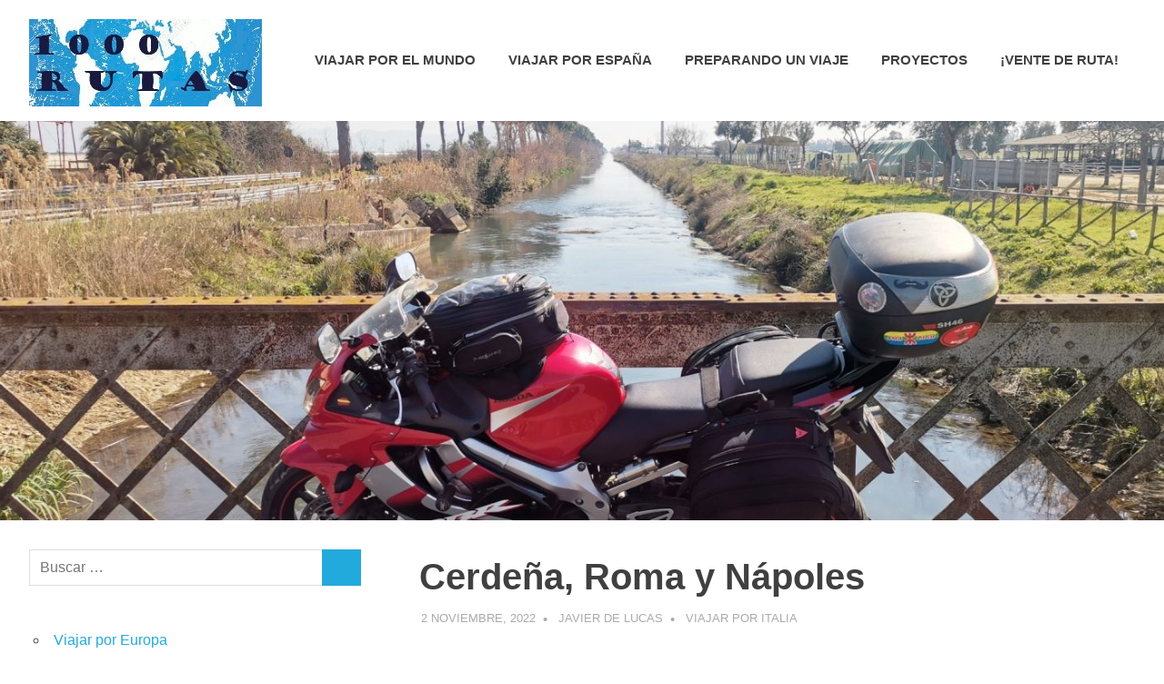

--- FILE ---
content_type: text/html; charset=UTF-8
request_url: http://www.1000rutas.com/cerdena_roma_y_napoles/
body_size: 17842
content:
<!DOCTYPE html>
<html lang="es">

<head>
<meta charset="UTF-8">
<meta name="viewport" content="width=device-width, initial-scale=1">
<link rel="profile" href="http://gmpg.org/xfn/11">
<link rel="pingback" href="http://1000rutas.com/xmlrpc.php">

<meta name='robots' content='index, follow, max-image-preview:large, max-snippet:-1, max-video-preview:-1' />
	<style>img:is([sizes="auto" i], [sizes^="auto," i]) { contain-intrinsic-size: 3000px 1500px }</style>
	
	<!-- This site is optimized with the Yoast SEO plugin v25.6 - https://yoast.com/wordpress/plugins/seo/ -->
	<title>Cerdeña, Roma y Nápoles - 1000rutas</title>
	<meta name="description" content="Un viaje en moto recorriendo la isla de Cerdeña, Roma y la costa italiana hasta Nápoles durante la primavera de 2022" />
	<link rel="canonical" href="http://www.1000rutas.com/cerdena_roma_y_napoles/" />
	<meta property="og:locale" content="es_ES" />
	<meta property="og:type" content="article" />
	<meta property="og:title" content="Cerdeña, Roma y Nápoles - 1000rutas" />
	<meta property="og:description" content="Un viaje en moto recorriendo la isla de Cerdeña, Roma y la costa italiana hasta Nápoles durante la primavera de 2022" />
	<meta property="og:url" content="http://www.1000rutas.com/cerdena_roma_y_napoles/" />
	<meta property="og:site_name" content="1000rutas" />
	<meta property="article:published_time" content="2022-11-02T13:44:56+00:00" />
	<meta property="article:modified_time" content="2023-12-15T12:18:50+00:00" />
	<meta property="og:image" content="http://1000rutas.com/wp-content/uploads/2022/11/RITA_ICER_00_Slider1400x500_Cer_Roma_Nap.jpg" />
	<meta property="og:image:width" content="1400" />
	<meta property="og:image:height" content="500" />
	<meta property="og:image:type" content="image/jpeg" />
	<meta name="author" content="Javier de Lucas" />
	<meta name="twitter:card" content="summary_large_image" />
	<meta name="twitter:label1" content="Escrito por" />
	<meta name="twitter:data1" content="Javier de Lucas" />
	<meta name="twitter:label2" content="Tiempo de lectura" />
	<meta name="twitter:data2" content="7 minutos" />
	<script type="application/ld+json" class="yoast-schema-graph">{"@context":"https://schema.org","@graph":[{"@type":"Article","@id":"http://www.1000rutas.com/cerdena_roma_y_napoles/#article","isPartOf":{"@id":"http://www.1000rutas.com/cerdena_roma_y_napoles/"},"author":{"name":"Javier de Lucas","@id":"http://www.1000rutas.com/#/schema/person/ddf823af62253d567231162db135d8cb"},"headline":"Cerdeña, Roma y Nápoles","datePublished":"2022-11-02T13:44:56+00:00","dateModified":"2023-12-15T12:18:50+00:00","mainEntityOfPage":{"@id":"http://www.1000rutas.com/cerdena_roma_y_napoles/"},"wordCount":1060,"commentCount":3,"publisher":{"@id":"http://www.1000rutas.com/#organization"},"image":{"@id":"http://www.1000rutas.com/cerdena_roma_y_napoles/#primaryimage"},"thumbnailUrl":"http://1000rutas.com/wp-content/uploads/2022/11/RITA_ICER_00_Slider1400x500_Cer_Roma_Nap.jpg","keywords":["Cagliari","Castelsardo","Ciudad del Vaticano","Civitavecchia","Costa Amalfitana","Nápoles Cerdeña","Porto Torres","Roma","Santa Teresa de Gallura","SS125 Orientale Sarda","Vía Appia"],"articleSection":["Viajar por Italia"],"inLanguage":"es","potentialAction":[{"@type":"CommentAction","name":"Comment","target":["http://www.1000rutas.com/cerdena_roma_y_napoles/#respond"]}]},{"@type":"WebPage","@id":"http://www.1000rutas.com/cerdena_roma_y_napoles/","url":"http://www.1000rutas.com/cerdena_roma_y_napoles/","name":"Cerdeña, Roma y Nápoles - 1000rutas","isPartOf":{"@id":"http://www.1000rutas.com/#website"},"primaryImageOfPage":{"@id":"http://www.1000rutas.com/cerdena_roma_y_napoles/#primaryimage"},"image":{"@id":"http://www.1000rutas.com/cerdena_roma_y_napoles/#primaryimage"},"thumbnailUrl":"http://1000rutas.com/wp-content/uploads/2022/11/RITA_ICER_00_Slider1400x500_Cer_Roma_Nap.jpg","datePublished":"2022-11-02T13:44:56+00:00","dateModified":"2023-12-15T12:18:50+00:00","description":"Un viaje en moto recorriendo la isla de Cerdeña, Roma y la costa italiana hasta Nápoles durante la primavera de 2022","breadcrumb":{"@id":"http://www.1000rutas.com/cerdena_roma_y_napoles/#breadcrumb"},"inLanguage":"es","potentialAction":[{"@type":"ReadAction","target":["http://www.1000rutas.com/cerdena_roma_y_napoles/"]}]},{"@type":"ImageObject","inLanguage":"es","@id":"http://www.1000rutas.com/cerdena_roma_y_napoles/#primaryimage","url":"http://1000rutas.com/wp-content/uploads/2022/11/RITA_ICER_00_Slider1400x500_Cer_Roma_Nap.jpg","contentUrl":"http://1000rutas.com/wp-content/uploads/2022/11/RITA_ICER_00_Slider1400x500_Cer_Roma_Nap.jpg","width":1400,"height":500,"caption":"Cerdeña Roma y Nápoles, marzo 2022"},{"@type":"BreadcrumbList","@id":"http://www.1000rutas.com/cerdena_roma_y_napoles/#breadcrumb","itemListElement":[{"@type":"ListItem","position":1,"name":"Portada","item":"http://www.1000rutas.com/"},{"@type":"ListItem","position":2,"name":"Cerdeña, Roma y Nápoles"}]},{"@type":"WebSite","@id":"http://www.1000rutas.com/#website","url":"http://www.1000rutas.com/","name":"1000rutas","description":"viajes sobre dos ruedas","publisher":{"@id":"http://www.1000rutas.com/#organization"},"potentialAction":[{"@type":"SearchAction","target":{"@type":"EntryPoint","urlTemplate":"http://www.1000rutas.com/?s={search_term_string}"},"query-input":{"@type":"PropertyValueSpecification","valueRequired":true,"valueName":"search_term_string"}}],"inLanguage":"es"},{"@type":"Organization","@id":"http://www.1000rutas.com/#organization","name":"1000rutas","url":"http://www.1000rutas.com/","logo":{"@type":"ImageObject","inLanguage":"es","@id":"http://www.1000rutas.com/#/schema/logo/image/","url":"http://1000rutas.com/wp-content/uploads/2017/02/1000rutas_logo256x96.jpg","contentUrl":"http://1000rutas.com/wp-content/uploads/2017/02/1000rutas_logo256x96.jpg","width":256,"height":96,"caption":"1000rutas"},"image":{"@id":"http://www.1000rutas.com/#/schema/logo/image/"}},{"@type":"Person","@id":"http://www.1000rutas.com/#/schema/person/ddf823af62253d567231162db135d8cb","name":"Javier de Lucas","image":{"@type":"ImageObject","inLanguage":"es","@id":"http://www.1000rutas.com/#/schema/person/image/","url":"https://secure.gravatar.com/avatar/aff621daf08374e34d80848c236e6aa6fb036eefed5dd042d37f791ebc8e93b5?s=96&d=mm&r=g","contentUrl":"https://secure.gravatar.com/avatar/aff621daf08374e34d80848c236e6aa6fb036eefed5dd042d37f791ebc8e93b5?s=96&d=mm&r=g","caption":"Javier de Lucas"},"url":"http://www.1000rutas.com/author/javier-de-lucas/"}]}</script>
	<!-- / Yoast SEO plugin. -->


<link rel="alternate" type="application/rss+xml" title="1000rutas &raquo; Feed" href="http://www.1000rutas.com/feed/" />
<link rel="alternate" type="application/rss+xml" title="1000rutas &raquo; Feed de los comentarios" href="http://www.1000rutas.com/comments/feed/" />
<link rel="alternate" type="application/rss+xml" title="1000rutas &raquo; Comentario Cerdeña, Roma y Nápoles del feed" href="http://www.1000rutas.com/cerdena_roma_y_napoles/feed/" />
<script type="text/javascript">
/* <![CDATA[ */
window._wpemojiSettings = {"baseUrl":"https:\/\/s.w.org\/images\/core\/emoji\/16.0.1\/72x72\/","ext":".png","svgUrl":"https:\/\/s.w.org\/images\/core\/emoji\/16.0.1\/svg\/","svgExt":".svg","source":{"concatemoji":"http:\/\/1000rutas.com\/wp-includes\/js\/wp-emoji-release.min.js?ver=6.8.3"}};
/*! This file is auto-generated */
!function(s,n){var o,i,e;function c(e){try{var t={supportTests:e,timestamp:(new Date).valueOf()};sessionStorage.setItem(o,JSON.stringify(t))}catch(e){}}function p(e,t,n){e.clearRect(0,0,e.canvas.width,e.canvas.height),e.fillText(t,0,0);var t=new Uint32Array(e.getImageData(0,0,e.canvas.width,e.canvas.height).data),a=(e.clearRect(0,0,e.canvas.width,e.canvas.height),e.fillText(n,0,0),new Uint32Array(e.getImageData(0,0,e.canvas.width,e.canvas.height).data));return t.every(function(e,t){return e===a[t]})}function u(e,t){e.clearRect(0,0,e.canvas.width,e.canvas.height),e.fillText(t,0,0);for(var n=e.getImageData(16,16,1,1),a=0;a<n.data.length;a++)if(0!==n.data[a])return!1;return!0}function f(e,t,n,a){switch(t){case"flag":return n(e,"\ud83c\udff3\ufe0f\u200d\u26a7\ufe0f","\ud83c\udff3\ufe0f\u200b\u26a7\ufe0f")?!1:!n(e,"\ud83c\udde8\ud83c\uddf6","\ud83c\udde8\u200b\ud83c\uddf6")&&!n(e,"\ud83c\udff4\udb40\udc67\udb40\udc62\udb40\udc65\udb40\udc6e\udb40\udc67\udb40\udc7f","\ud83c\udff4\u200b\udb40\udc67\u200b\udb40\udc62\u200b\udb40\udc65\u200b\udb40\udc6e\u200b\udb40\udc67\u200b\udb40\udc7f");case"emoji":return!a(e,"\ud83e\udedf")}return!1}function g(e,t,n,a){var r="undefined"!=typeof WorkerGlobalScope&&self instanceof WorkerGlobalScope?new OffscreenCanvas(300,150):s.createElement("canvas"),o=r.getContext("2d",{willReadFrequently:!0}),i=(o.textBaseline="top",o.font="600 32px Arial",{});return e.forEach(function(e){i[e]=t(o,e,n,a)}),i}function t(e){var t=s.createElement("script");t.src=e,t.defer=!0,s.head.appendChild(t)}"undefined"!=typeof Promise&&(o="wpEmojiSettingsSupports",i=["flag","emoji"],n.supports={everything:!0,everythingExceptFlag:!0},e=new Promise(function(e){s.addEventListener("DOMContentLoaded",e,{once:!0})}),new Promise(function(t){var n=function(){try{var e=JSON.parse(sessionStorage.getItem(o));if("object"==typeof e&&"number"==typeof e.timestamp&&(new Date).valueOf()<e.timestamp+604800&&"object"==typeof e.supportTests)return e.supportTests}catch(e){}return null}();if(!n){if("undefined"!=typeof Worker&&"undefined"!=typeof OffscreenCanvas&&"undefined"!=typeof URL&&URL.createObjectURL&&"undefined"!=typeof Blob)try{var e="postMessage("+g.toString()+"("+[JSON.stringify(i),f.toString(),p.toString(),u.toString()].join(",")+"));",a=new Blob([e],{type:"text/javascript"}),r=new Worker(URL.createObjectURL(a),{name:"wpTestEmojiSupports"});return void(r.onmessage=function(e){c(n=e.data),r.terminate(),t(n)})}catch(e){}c(n=g(i,f,p,u))}t(n)}).then(function(e){for(var t in e)n.supports[t]=e[t],n.supports.everything=n.supports.everything&&n.supports[t],"flag"!==t&&(n.supports.everythingExceptFlag=n.supports.everythingExceptFlag&&n.supports[t]);n.supports.everythingExceptFlag=n.supports.everythingExceptFlag&&!n.supports.flag,n.DOMReady=!1,n.readyCallback=function(){n.DOMReady=!0}}).then(function(){return e}).then(function(){var e;n.supports.everything||(n.readyCallback(),(e=n.source||{}).concatemoji?t(e.concatemoji):e.wpemoji&&e.twemoji&&(t(e.twemoji),t(e.wpemoji)))}))}((window,document),window._wpemojiSettings);
/* ]]> */
</script>
<link rel='stylesheet' id='poseidon-theme-fonts-css' href='http://1000rutas.com/wp-content/fonts/6d82a842480ffdb8f89baf152a53aba3.css?ver=20201110' type='text/css' media='all' />
<style id='wp-emoji-styles-inline-css' type='text/css'>

	img.wp-smiley, img.emoji {
		display: inline !important;
		border: none !important;
		box-shadow: none !important;
		height: 1em !important;
		width: 1em !important;
		margin: 0 0.07em !important;
		vertical-align: -0.1em !important;
		background: none !important;
		padding: 0 !important;
	}
</style>
<link rel='stylesheet' id='wp-block-library-css' href='http://1000rutas.com/wp-includes/css/dist/block-library/style.min.css?ver=6.8.3' type='text/css' media='all' />
<style id='classic-theme-styles-inline-css' type='text/css'>
/*! This file is auto-generated */
.wp-block-button__link{color:#fff;background-color:#32373c;border-radius:9999px;box-shadow:none;text-decoration:none;padding:calc(.667em + 2px) calc(1.333em + 2px);font-size:1.125em}.wp-block-file__button{background:#32373c;color:#fff;text-decoration:none}
</style>
<style id='themezee-magazine-blocks-column-style-inline-css' type='text/css'>

:root{--tz-column-gap:1.5em}.tz-magazine-block,.tz-magazine-block .tz-magazine-post{margin-bottom:1.5em}.tz-magazine-block .tz-entry-image{margin:0;max-width:100%;vertical-align:top}.tz-magazine-block .tz-entry-title{font-size:24px;font-size:1.5rem}.tz-magazine-block .tz-entry-meta{font-size:15px;font-size:.9375rem}.tz-magazine-block .tz-meta-field{margin-right:.5rem}.tz-magazine-thumbnail-list .tz-magazine-post{display:flex;flex-wrap:nowrap}.tz-magazine-thumbnail-list .tz-magazine-post .tz-post-image{padding-right:.5em;padding-right:calc(var(--tz-column-gap)/3);width:30%}.tz-magazine-thumbnail-list .tz-magazine-post .tz-post-image .wp-post-image{margin:0}.tz-magazine-thumbnail-list .tz-magazine-post .tz-post-content{padding-left:.5em;padding-left:calc(var(--tz-column-gap)/3);width:70%}.tz-magazine-thumbnail-list .tz-magazine-post .tz-entry-title{font-size:18px;font-size:1.125rem}

</style>
<style id='themezee-magazine-blocks-columns-style-inline-css' type='text/css'>
.wp-block-themezee-magazine-blocks-column.tz-magazine-block{margin-bottom:0}@media only screen and (min-width:480px){.tz-magazine-columns{display:flex;flex-wrap:wrap;margin-right:-1.5em;margin-right:calc(var(--tz-column-gap)*-1)}.tz-magazine-columns .wp-block-themezee-magazine-blocks-column{padding-right:1.5em;padding-right:var(--tz-column-gap);width:50%}}

</style>
<style id='themezee-magazine-blocks-grid-style-inline-css' type='text/css'>
@media only screen and (min-width:480px){.tz-magazine-grid-columns-2,.tz-magazine-grid-columns-4{display:flex;flex-wrap:wrap;margin-right:-1.5em;margin-right:calc(var(--tz-column-gap)*-1)}.tz-magazine-grid-columns-2 .tz-post-wrap,.tz-magazine-grid-columns-4 .tz-post-wrap{box-sizing:border-box;padding-right:1.5em;padding-right:var(--tz-column-gap);width:50%}}@media only screen and (min-width:560px){.tz-magazine-grid-columns-3{display:flex;flex-wrap:wrap;margin-right:-1.5em;margin-right:calc(var(--tz-column-gap)*-1)}.tz-magazine-grid-columns-3 .tz-post-wrap{box-sizing:border-box;padding-right:1.5em;padding-right:var(--tz-column-gap);width:33.3333333333%}}@media only screen and (min-width:640px){.tz-magazine-grid-columns-4 .tz-post-wrap{box-sizing:border-box;width:25%}}

</style>
<style id='themezee-magazine-blocks-horizontal-style-inline-css' type='text/css'>
@media only screen and (min-width:560px){.tz-magazine-horizontal .tz-magazine-highlight-post .tz-magazine-post{display:flex;flex-wrap:wrap}.tz-magazine-horizontal .tz-magazine-highlight-post .tz-magazine-post .tz-post-image{box-sizing:border-box;padding-right:.75em;padding-right:calc(var(--tz-column-gap)/2);width:50%}.tz-magazine-horizontal .tz-magazine-highlight-post .tz-magazine-post .tz-post-image .wp-post-image{margin:0}.tz-magazine-horizontal .tz-magazine-highlight-post .tz-magazine-post .tz-post-content{box-sizing:border-box;padding-left:.75em;padding-left:calc(var(--tz-column-gap)/2);width:50%}}

</style>
<style id='themezee-magazine-blocks-list-style-inline-css' type='text/css'>
@media only screen and (min-width:480px){.tz-magazine-list .tz-magazine-post{display:flex;flex-wrap:wrap}.tz-magazine-list .tz-magazine-post .tz-post-image{box-sizing:border-box;padding-right:.75em;padding-right:calc(var(--tz-column-gap)/2);width:50%}.tz-magazine-list .tz-magazine-post .tz-post-image .wp-post-image{margin:0}.tz-magazine-list .tz-magazine-post .tz-post-content{box-sizing:border-box;padding-left:.75em;padding-left:calc(var(--tz-column-gap)/2);width:50%}.tz-magazine-list-40-60 .tz-magazine-post .tz-post-image{width:40%}.tz-magazine-list-40-60 .tz-magazine-post .tz-post-content{width:60%}.tz-magazine-list-30-70 .tz-magazine-post .tz-post-image{width:30%}.tz-magazine-list-30-70 .tz-magazine-post .tz-post-content{width:70%}}

</style>
<style id='themezee-magazine-blocks-vertical-style-inline-css' type='text/css'>
@media only screen and (min-width:560px){.tz-magazine-vertical{display:flex;flex-wrap:wrap}.tz-magazine-vertical .tz-magazine-highlight-post{box-sizing:border-box;padding-right:.75em;padding-right:calc(var(--tz-column-gap)/2);width:50%}.tz-magazine-vertical .tz-magazine-thumbnail-list{box-sizing:border-box;padding-left:.75em;padding-left:calc(var(--tz-column-gap)/2);width:50%}}

</style>
<style id='global-styles-inline-css' type='text/css'>
:root{--wp--preset--aspect-ratio--square: 1;--wp--preset--aspect-ratio--4-3: 4/3;--wp--preset--aspect-ratio--3-4: 3/4;--wp--preset--aspect-ratio--3-2: 3/2;--wp--preset--aspect-ratio--2-3: 2/3;--wp--preset--aspect-ratio--16-9: 16/9;--wp--preset--aspect-ratio--9-16: 9/16;--wp--preset--color--black: #000000;--wp--preset--color--cyan-bluish-gray: #abb8c3;--wp--preset--color--white: #ffffff;--wp--preset--color--pale-pink: #f78da7;--wp--preset--color--vivid-red: #cf2e2e;--wp--preset--color--luminous-vivid-orange: #ff6900;--wp--preset--color--luminous-vivid-amber: #fcb900;--wp--preset--color--light-green-cyan: #7bdcb5;--wp--preset--color--vivid-green-cyan: #00d084;--wp--preset--color--pale-cyan-blue: #8ed1fc;--wp--preset--color--vivid-cyan-blue: #0693e3;--wp--preset--color--vivid-purple: #9b51e0;--wp--preset--color--primary: #22aadd;--wp--preset--color--secondary: #0084b7;--wp--preset--color--tertiary: #005e91;--wp--preset--color--accent: #dd2e22;--wp--preset--color--highlight: #00b734;--wp--preset--color--light-gray: #eeeeee;--wp--preset--color--gray: #777777;--wp--preset--color--dark-gray: #404040;--wp--preset--gradient--vivid-cyan-blue-to-vivid-purple: linear-gradient(135deg,rgba(6,147,227,1) 0%,rgb(155,81,224) 100%);--wp--preset--gradient--light-green-cyan-to-vivid-green-cyan: linear-gradient(135deg,rgb(122,220,180) 0%,rgb(0,208,130) 100%);--wp--preset--gradient--luminous-vivid-amber-to-luminous-vivid-orange: linear-gradient(135deg,rgba(252,185,0,1) 0%,rgba(255,105,0,1) 100%);--wp--preset--gradient--luminous-vivid-orange-to-vivid-red: linear-gradient(135deg,rgba(255,105,0,1) 0%,rgb(207,46,46) 100%);--wp--preset--gradient--very-light-gray-to-cyan-bluish-gray: linear-gradient(135deg,rgb(238,238,238) 0%,rgb(169,184,195) 100%);--wp--preset--gradient--cool-to-warm-spectrum: linear-gradient(135deg,rgb(74,234,220) 0%,rgb(151,120,209) 20%,rgb(207,42,186) 40%,rgb(238,44,130) 60%,rgb(251,105,98) 80%,rgb(254,248,76) 100%);--wp--preset--gradient--blush-light-purple: linear-gradient(135deg,rgb(255,206,236) 0%,rgb(152,150,240) 100%);--wp--preset--gradient--blush-bordeaux: linear-gradient(135deg,rgb(254,205,165) 0%,rgb(254,45,45) 50%,rgb(107,0,62) 100%);--wp--preset--gradient--luminous-dusk: linear-gradient(135deg,rgb(255,203,112) 0%,rgb(199,81,192) 50%,rgb(65,88,208) 100%);--wp--preset--gradient--pale-ocean: linear-gradient(135deg,rgb(255,245,203) 0%,rgb(182,227,212) 50%,rgb(51,167,181) 100%);--wp--preset--gradient--electric-grass: linear-gradient(135deg,rgb(202,248,128) 0%,rgb(113,206,126) 100%);--wp--preset--gradient--midnight: linear-gradient(135deg,rgb(2,3,129) 0%,rgb(40,116,252) 100%);--wp--preset--font-size--small: 13px;--wp--preset--font-size--medium: 20px;--wp--preset--font-size--large: 36px;--wp--preset--font-size--x-large: 42px;--wp--preset--spacing--20: 0.44rem;--wp--preset--spacing--30: 0.67rem;--wp--preset--spacing--40: 1rem;--wp--preset--spacing--50: 1.5rem;--wp--preset--spacing--60: 2.25rem;--wp--preset--spacing--70: 3.38rem;--wp--preset--spacing--80: 5.06rem;--wp--preset--shadow--natural: 6px 6px 9px rgba(0, 0, 0, 0.2);--wp--preset--shadow--deep: 12px 12px 50px rgba(0, 0, 0, 0.4);--wp--preset--shadow--sharp: 6px 6px 0px rgba(0, 0, 0, 0.2);--wp--preset--shadow--outlined: 6px 6px 0px -3px rgba(255, 255, 255, 1), 6px 6px rgba(0, 0, 0, 1);--wp--preset--shadow--crisp: 6px 6px 0px rgba(0, 0, 0, 1);}:where(.is-layout-flex){gap: 0.5em;}:where(.is-layout-grid){gap: 0.5em;}body .is-layout-flex{display: flex;}.is-layout-flex{flex-wrap: wrap;align-items: center;}.is-layout-flex > :is(*, div){margin: 0;}body .is-layout-grid{display: grid;}.is-layout-grid > :is(*, div){margin: 0;}:where(.wp-block-columns.is-layout-flex){gap: 2em;}:where(.wp-block-columns.is-layout-grid){gap: 2em;}:where(.wp-block-post-template.is-layout-flex){gap: 1.25em;}:where(.wp-block-post-template.is-layout-grid){gap: 1.25em;}.has-black-color{color: var(--wp--preset--color--black) !important;}.has-cyan-bluish-gray-color{color: var(--wp--preset--color--cyan-bluish-gray) !important;}.has-white-color{color: var(--wp--preset--color--white) !important;}.has-pale-pink-color{color: var(--wp--preset--color--pale-pink) !important;}.has-vivid-red-color{color: var(--wp--preset--color--vivid-red) !important;}.has-luminous-vivid-orange-color{color: var(--wp--preset--color--luminous-vivid-orange) !important;}.has-luminous-vivid-amber-color{color: var(--wp--preset--color--luminous-vivid-amber) !important;}.has-light-green-cyan-color{color: var(--wp--preset--color--light-green-cyan) !important;}.has-vivid-green-cyan-color{color: var(--wp--preset--color--vivid-green-cyan) !important;}.has-pale-cyan-blue-color{color: var(--wp--preset--color--pale-cyan-blue) !important;}.has-vivid-cyan-blue-color{color: var(--wp--preset--color--vivid-cyan-blue) !important;}.has-vivid-purple-color{color: var(--wp--preset--color--vivid-purple) !important;}.has-black-background-color{background-color: var(--wp--preset--color--black) !important;}.has-cyan-bluish-gray-background-color{background-color: var(--wp--preset--color--cyan-bluish-gray) !important;}.has-white-background-color{background-color: var(--wp--preset--color--white) !important;}.has-pale-pink-background-color{background-color: var(--wp--preset--color--pale-pink) !important;}.has-vivid-red-background-color{background-color: var(--wp--preset--color--vivid-red) !important;}.has-luminous-vivid-orange-background-color{background-color: var(--wp--preset--color--luminous-vivid-orange) !important;}.has-luminous-vivid-amber-background-color{background-color: var(--wp--preset--color--luminous-vivid-amber) !important;}.has-light-green-cyan-background-color{background-color: var(--wp--preset--color--light-green-cyan) !important;}.has-vivid-green-cyan-background-color{background-color: var(--wp--preset--color--vivid-green-cyan) !important;}.has-pale-cyan-blue-background-color{background-color: var(--wp--preset--color--pale-cyan-blue) !important;}.has-vivid-cyan-blue-background-color{background-color: var(--wp--preset--color--vivid-cyan-blue) !important;}.has-vivid-purple-background-color{background-color: var(--wp--preset--color--vivid-purple) !important;}.has-black-border-color{border-color: var(--wp--preset--color--black) !important;}.has-cyan-bluish-gray-border-color{border-color: var(--wp--preset--color--cyan-bluish-gray) !important;}.has-white-border-color{border-color: var(--wp--preset--color--white) !important;}.has-pale-pink-border-color{border-color: var(--wp--preset--color--pale-pink) !important;}.has-vivid-red-border-color{border-color: var(--wp--preset--color--vivid-red) !important;}.has-luminous-vivid-orange-border-color{border-color: var(--wp--preset--color--luminous-vivid-orange) !important;}.has-luminous-vivid-amber-border-color{border-color: var(--wp--preset--color--luminous-vivid-amber) !important;}.has-light-green-cyan-border-color{border-color: var(--wp--preset--color--light-green-cyan) !important;}.has-vivid-green-cyan-border-color{border-color: var(--wp--preset--color--vivid-green-cyan) !important;}.has-pale-cyan-blue-border-color{border-color: var(--wp--preset--color--pale-cyan-blue) !important;}.has-vivid-cyan-blue-border-color{border-color: var(--wp--preset--color--vivid-cyan-blue) !important;}.has-vivid-purple-border-color{border-color: var(--wp--preset--color--vivid-purple) !important;}.has-vivid-cyan-blue-to-vivid-purple-gradient-background{background: var(--wp--preset--gradient--vivid-cyan-blue-to-vivid-purple) !important;}.has-light-green-cyan-to-vivid-green-cyan-gradient-background{background: var(--wp--preset--gradient--light-green-cyan-to-vivid-green-cyan) !important;}.has-luminous-vivid-amber-to-luminous-vivid-orange-gradient-background{background: var(--wp--preset--gradient--luminous-vivid-amber-to-luminous-vivid-orange) !important;}.has-luminous-vivid-orange-to-vivid-red-gradient-background{background: var(--wp--preset--gradient--luminous-vivid-orange-to-vivid-red) !important;}.has-very-light-gray-to-cyan-bluish-gray-gradient-background{background: var(--wp--preset--gradient--very-light-gray-to-cyan-bluish-gray) !important;}.has-cool-to-warm-spectrum-gradient-background{background: var(--wp--preset--gradient--cool-to-warm-spectrum) !important;}.has-blush-light-purple-gradient-background{background: var(--wp--preset--gradient--blush-light-purple) !important;}.has-blush-bordeaux-gradient-background{background: var(--wp--preset--gradient--blush-bordeaux) !important;}.has-luminous-dusk-gradient-background{background: var(--wp--preset--gradient--luminous-dusk) !important;}.has-pale-ocean-gradient-background{background: var(--wp--preset--gradient--pale-ocean) !important;}.has-electric-grass-gradient-background{background: var(--wp--preset--gradient--electric-grass) !important;}.has-midnight-gradient-background{background: var(--wp--preset--gradient--midnight) !important;}.has-small-font-size{font-size: var(--wp--preset--font-size--small) !important;}.has-medium-font-size{font-size: var(--wp--preset--font-size--medium) !important;}.has-large-font-size{font-size: var(--wp--preset--font-size--large) !important;}.has-x-large-font-size{font-size: var(--wp--preset--font-size--x-large) !important;}
:where(.wp-block-post-template.is-layout-flex){gap: 1.25em;}:where(.wp-block-post-template.is-layout-grid){gap: 1.25em;}
:where(.wp-block-columns.is-layout-flex){gap: 2em;}:where(.wp-block-columns.is-layout-grid){gap: 2em;}
:root :where(.wp-block-pullquote){font-size: 1.5em;line-height: 1.6;}
</style>
<link rel='stylesheet' id='sow-contact-form-default-27a966f5fe6d-css' href='http://1000rutas.com/wp-content/uploads/siteorigin-widgets/sow-contact-form-default-27a966f5fe6d.css?ver=6.8.3' type='text/css' media='all' />
<link rel='stylesheet' id='sow-button-base-css' href='http://1000rutas.com/wp-content/plugins/so-widgets-bundle/widgets/button/css/style.css?ver=1.69.2' type='text/css' media='all' />
<link rel='stylesheet' id='sow-button-atom-e4a48ac3b49e-css' href='http://1000rutas.com/wp-content/uploads/siteorigin-widgets/sow-button-atom-e4a48ac3b49e.css?ver=6.8.3' type='text/css' media='all' />
<link rel='stylesheet' id='poseidon-stylesheet-css' href='http://1000rutas.com/wp-content/themes/poseidon/style.css?ver=2.3.9' type='text/css' media='all' />
<style id='poseidon-stylesheet-inline-css' type='text/css'>
.site-title, .site-description, .type-post .entry-footer .entry-tags { position: absolute; clip: rect(1px, 1px, 1px, 1px); width: 1px; height: 1px; overflow: hidden; }
</style>
<link rel='stylesheet' id='imagelightbox-styles-css' href='http://1000rutas.com/wp-content/plugins/imagelightbox/css/styles.css?ver=0.1.1' type='text/css' media='all' />
<script type="text/javascript" src="http://1000rutas.com/wp-includes/js/jquery/jquery.min.js?ver=3.7.1" id="jquery-core-js"></script>
<script type="text/javascript" src="http://1000rutas.com/wp-includes/js/jquery/jquery-migrate.min.js?ver=3.4.1" id="jquery-migrate-js"></script>
<script type="text/javascript" id="sow-contact-js-extra">
/* <![CDATA[ */
var sowContact = {"scrollto":"1","scrollto_offset":"0"};
/* ]]> */
</script>
<script type="text/javascript" src="http://1000rutas.com/wp-content/plugins/so-widgets-bundle/widgets/contact/js/contact.min.js?ver=1.69.2" id="sow-contact-js"></script>
<!--[if lt IE 9]>
<script type="text/javascript" src="http://1000rutas.com/wp-content/themes/poseidon/assets/js/html5shiv.min.js?ver=3.7.3" id="html5shiv-js"></script>
<![endif]-->
<script type="text/javascript" src="http://1000rutas.com/wp-content/themes/poseidon/assets/js/svgxuse.min.js?ver=1.2.6" id="svgxuse-js"></script>
<script type="text/javascript" src="http://1000rutas.com/wp-content/themes/poseidon/assets/js/jquery.flexslider-min.js?ver=2.6.0" id="jquery-flexslider-js"></script>
<script type="text/javascript" id="poseidon-slider-js-extra">
/* <![CDATA[ */
var poseidon_slider_params = {"animation":"slide","speed":"5000"};
/* ]]> */
</script>
<script type="text/javascript" src="http://1000rutas.com/wp-content/themes/poseidon/assets/js/slider.js?ver=20170421" id="poseidon-slider-js"></script>
<link rel="https://api.w.org/" href="http://www.1000rutas.com/wp-json/" /><link rel="alternate" title="JSON" type="application/json" href="http://www.1000rutas.com/wp-json/wp/v2/posts/4765" /><link rel="EditURI" type="application/rsd+xml" title="RSD" href="http://1000rutas.com/xmlrpc.php?rsd" />
<meta name="generator" content="WordPress 6.8.3" />
<link rel='shortlink' href='http://www.1000rutas.com/?p=4765' />
<link rel="alternate" title="oEmbed (JSON)" type="application/json+oembed" href="http://www.1000rutas.com/wp-json/oembed/1.0/embed?url=http%3A%2F%2Fwww.1000rutas.com%2Fcerdena_roma_y_napoles%2F" />
<link rel="alternate" title="oEmbed (XML)" type="text/xml+oembed" href="http://www.1000rutas.com/wp-json/oembed/1.0/embed?url=http%3A%2F%2Fwww.1000rutas.com%2Fcerdena_roma_y_napoles%2F&#038;format=xml" />
<style type="text/css" id="custom-background-css">
body.custom-background { background-image: url("http://1000rutas.com/wp-content/uploads/2015/04/1000rutas_ico.gif"); background-position: left top; background-size: auto; background-repeat: repeat; background-attachment: scroll; }
</style>
	<link rel="icon" href="http://1000rutas.com/wp-content/uploads/2017/02/cropped-1000rutas_ico256-1-32x32.jpg" sizes="32x32" />
<link rel="icon" href="http://1000rutas.com/wp-content/uploads/2017/02/cropped-1000rutas_ico256-1-192x192.jpg" sizes="192x192" />
<link rel="apple-touch-icon" href="http://1000rutas.com/wp-content/uploads/2017/02/cropped-1000rutas_ico256-1-180x180.jpg" />
<meta name="msapplication-TileImage" content="http://1000rutas.com/wp-content/uploads/2017/02/cropped-1000rutas_ico256-1-270x270.jpg" />
		<style type="text/css" id="wp-custom-css">
			footer{display:none!important}		</style>
		</head>

<body class="wp-singular post-template-default single single-post postid-4765 single-format-standard custom-background wp-custom-logo wp-embed-responsive wp-theme-poseidon metaslider-plugin sidebar-left">

	
	<div id="page" class="hfeed site">

		<a class="skip-link screen-reader-text" href="#content">Saltar al contenido</a>

		
		
		<header id="masthead" class="site-header clearfix" role="banner">

			<div class="header-main container clearfix">

				<div id="logo" class="site-branding clearfix">

					<a href="http://www.1000rutas.com/" class="custom-logo-link" rel="home"><img width="256" height="96" src="http://1000rutas.com/wp-content/uploads/2017/02/1000rutas_logo256x96.jpg" class="custom-logo" alt="1000rutas" decoding="async" /></a>					
			<p class="site-title"><a href="http://www.1000rutas.com/" rel="home">1000rutas</a></p>

							
			<p class="site-description">viajes sobre dos ruedas</p>

		
				</div><!-- .site-branding -->

				

	<button class="primary-menu-toggle menu-toggle" aria-controls="primary-menu" aria-expanded="false" >
		<svg class="icon icon-menu" aria-hidden="true" role="img"> <use xlink:href="http://1000rutas.com/wp-content/themes/poseidon/assets/icons/genericons-neue.svg#menu"></use> </svg><svg class="icon icon-close" aria-hidden="true" role="img"> <use xlink:href="http://1000rutas.com/wp-content/themes/poseidon/assets/icons/genericons-neue.svg#close"></use> </svg>		<span class="menu-toggle-text screen-reader-text">Menú</span>
	</button>

	<div class="primary-navigation">

		<nav id="site-navigation" class="main-navigation" role="navigation"  aria-label="Menú principal">

			<ul id="primary-menu" class="menu"><li id="menu-item-712" class="menu-item menu-item-type-taxonomy menu-item-object-category current-post-ancestor menu-item-712"><a href="http://www.1000rutas.com/category/viajes_mundo/">Viajar por el mundo</a></li>
<li id="menu-item-39" class="menu-item menu-item-type-taxonomy menu-item-object-category menu-item-39"><a href="http://www.1000rutas.com/category/viajes_mundo/viajes_europa/viajes_espana/">Viajar por España</a></li>
<li id="menu-item-40" class="menu-item menu-item-type-taxonomy menu-item-object-category menu-item-40"><a href="http://www.1000rutas.com/category/preparar_viaje/">Preparando un viaje</a></li>
<li id="menu-item-1486" class="menu-item menu-item-type-taxonomy menu-item-object-category menu-item-1486"><a href="http://www.1000rutas.com/category/proyectos/">Proyectos</a></li>
<li id="menu-item-2582" class="menu-item menu-item-type-taxonomy menu-item-object-category menu-item-2582"><a href="http://www.1000rutas.com/category/vente_de_ruta/">¡Vente de ruta!</a></li>
</ul>		</nav><!-- #site-navigation -->

	</div><!-- .primary-navigation -->



			</div><!-- .header-main -->

		</header><!-- #masthead -->

		
		
			<div id="headimg" class="header-image featured-image-header">
				<img width="1400" height="480" src="http://1000rutas.com/wp-content/uploads/2022/11/RITA_ICER_00_Slider1400x500_Cer_Roma_Nap-1400x480.jpg" class="attachment-poseidon-header-image size-poseidon-header-image wp-post-image" alt="Cerdeña Roma y Nápoles, marzo 2022" decoding="async" fetchpriority="high" />			</div>

		
		
		
		<div id="content" class="site-content container clearfix">

	<section id="primary" class="content-area">
		<main id="main" class="site-main" role="main">

		
<article id="post-4765" class="post-4765 post type-post status-publish format-standard has-post-thumbnail hentry category-viajar-a-italia tag-cagliari tag-castelsardo tag-ciudad-del-vaticano tag-civitavecchia tag-costa-amalfitana tag-napoles-cerdena tag-porto-torres tag-roma tag-santa-teresa-de-gallura tag-ss125-orientale-sarda tag-via-appia">

	
	<header class="entry-header">

		<h1 class="entry-title">Cerdeña, Roma y Nápoles</h1>
		<div class="entry-meta"><span class="meta-date"><a href="http://www.1000rutas.com/cerdena_roma_y_napoles/" title="13:44" rel="bookmark"><time class="entry-date published updated" datetime="2022-11-02T13:44:56+00:00">2 noviembre, 2022</time></a></span><span class="meta-author"> <span class="author vcard"><a class="url fn n" href="http://www.1000rutas.com/author/javier-de-lucas/" title="Ver todas las entradas de Javier de Lucas" rel="author">Javier de Lucas</a></span></span><span class="meta-category"> <a href="http://www.1000rutas.com/category/viajes_mundo/viajes_europa/viajar-a-italia/" rel="category tag">Viajar por Italia</a></span></div>
	</header><!-- .entry-header -->

	<div class="entry-content clearfix">

		<p>Recorriendo la isla mediterránea de <strong>Cerdeña</strong>, desde el norte al sur, para después pasar a la península itálica para visitar <strong>Roma</strong>, la «<em><strong>ciudad eterna</strong></em>«,  y descender por la costa amalfitana hasta <strong>Nápoles</strong>.</p>
<p>&nbsp;</p>
<h2>Cerdeña</h2>
<p>Después de navegar toda la noche procedentes de Barcelona, llegamos casi a mediodía a <strong>Puerto Torres</strong> cuya infraestructura se encuentra en obras. Apartada de la tranquila localidad, presenta un aspecto bastante desangelado. En escasamente 5 minutos hemos dejado atrás las dependencias portuarias y estamos atravesando el tranquilo pueblo.</p>
<h3>Rumbo al norte</h3>
<p>Seguimos camino hacia el norte de la isla atravesando áreas agrícolas y hasta llegar a <strong>Castelsardo</strong>, Encaramado a la montaña junto a la costa. Visitamos su castillo y continuamos hacia el norte rumbo a <strong>Santa Teresa de Gallure</strong>, bonita ciudad de veraneo en la que a penas encontramos otros lugareños que no sean sus jabalíes trotando por las calles en la tranquila noche.</p>
<figure id="attachment_4786" aria-describedby="caption-attachment-4786" style="width: 800px" class="wp-caption alignnone"><a href="http://1000rutas.com/wp-content/uploads/2022/11/RITA_ICER_18_STGallura01.jpg"><img decoding="async" src="http://1000rutas.com/wp-content/uploads/2022/11/RITA_ICER_18_STGallura01.jpg" alt="Plaza de Santa Teresa de Gallure" width="800" height="600" /></a><figcaption id="caption-attachment-4786" class="wp-caption-text">Plaza de Santa Teresa de Gallure</figcaption></figure>
<p>A la mañana siguiente el día amanece fresco y ventoso. Nos espera la etapa más bella de la isla. En esta jornada recorreremos hermosos parajes y costas en dirección a <strong>Portorotondo</strong>, paradisiacas playas como la de <strong>La Cinta</strong> y después continuaremos por la espectacular <strong>SS125 Orientale Sarda</strong> que transcurre colgada por las cumbres de la cordillera este de la isla, para después descender a la animada localidad de <strong>Tortoli</strong>, donde haremos noche.</p>
<figure id="attachment_4593" aria-describedby="caption-attachment-4593" style="width: 840px" class="wp-caption alignnone"><a href="http://1000rutas.com/wp-content/uploads/2022/03/RITA_ICER_12_SS125.jpg"><img decoding="async" src="http://1000rutas.com/wp-content/uploads/2022/03/RITA_ICER_12_SS125.jpg" alt="SS125" width="840" height="630" /></a><figcaption id="caption-attachment-4593" class="wp-caption-text">Cabras junto a la SS125</figcaption></figure>
<p>La última etapa en la isla nos llevará por tranquilas carreteras en dirección sur hasta la capital, <strong>Cagliari</strong>, a la que reservaremos el resto de la jornada y el día siguiente, para recorrer su interesante casco antiguo que cuenta con una bonita catedral con ornamentaciones y <strong>reminiscencias orientales</strong>, las fortificaciones y plazas en la zona alta de la ciudad y también las barriadas a nivel del mar con su paseo marítimo.</p>
<figure id="attachment_4787" aria-describedby="caption-attachment-4787" style="width: 829px" class="wp-caption alignnone"><a href="http://1000rutas.com/wp-content/uploads/2022/11/RITA_ICER_19_Cagliari.jpg"><img loading="lazy" decoding="async" src="http://1000rutas.com/wp-content/uploads/2022/11/RITA_ICER_19_Cagliari.jpg" alt="Calles del casco antiguo de Cagliari" width="829" height="622" /></a><figcaption id="caption-attachment-4787" class="wp-caption-text">Calles del casco antiguo de Cagliari</figcaption></figure>
<p>En su puerto me despido de José Luís, que regresa a España. Yo tomaré el barco hacia la península itálica, rumbo a Roma.</p>
<h2>Roma</h2>
<p>Viajando durante la noche alcanzamos el puerto de <strong>Civitavecchia</strong> a primera hora de la mañana. El día es soleado aunque frío. Enfilo la carretera hacia Roma sin perder mucho tiempo. Poco antes del mediodía me encuentro a las puertas, fortificadas, de Roma.</p>
<p>Me resulta delicioso recorrer la <strong>Ciudad Eterna</strong> en mi moto, parándome a tomar fotos y surcando esta ciudad tan conocida y querida para mí.</p>
<figure id="attachment_4788" aria-describedby="caption-attachment-4788" style="width: 849px" class="wp-caption alignnone"><a href="http://1000rutas.com/wp-content/uploads/2022/11/RITA_ICER_20_Roma01.jpg"><img loading="lazy" decoding="async" src="http://1000rutas.com/wp-content/uploads/2022/11/RITA_ICER_20_Roma01.jpg" alt="Junto al Coliseo de Roma" width="849" height="636" /></a><figcaption id="caption-attachment-4788" class="wp-caption-text">Junto al Coliseo de Roma</figcaption></figure>
<p>El resto de la tarde y los dos días siguientes los empleo en disfrutar de la ciudad, de sus anocheceres,  callejear con mi moto de un lugar a otro, visitar el <strong>Vaticano</strong> y también salir a los arrabales y visitar catacumbas y ruinas en áreas más naturales.</p>
<p>Al tercer día, después de un agradable desayuno y de organizar el equipaje sin prisas me pongo en camino hacia el sur, mi próximo destino.</p>
<h3>La VíaAppia</h3>
<p>Escojo viajar por carreteras secundarias, siguiendo el trazado de una ruta con cerca de 2000 años de antigüedad, la <strong>Vía Appia</strong> que unía Roma con <strong>Neopolis</strong>, atravesando la campiña agrícola y ganadera, cerca de la costa del Mediterráneo, al que se asoma de cuando en cuando.</p>
<figure id="attachment_4789" aria-describedby="caption-attachment-4789" style="width: 800px" class="wp-caption alignnone"><a href="http://1000rutas.com/wp-content/uploads/2022/11/RITA_ICER_21_ViaAppia.jpg"><img loading="lazy" decoding="async" src="http://1000rutas.com/wp-content/uploads/2022/11/RITA_ICER_21_ViaAppia.jpg" alt="Vía Appia camino de Nápoles" width="800" height="600" /></a><figcaption id="caption-attachment-4789" class="wp-caption-text">Vía Appia camino de Nápoles</figcaption></figure>
<p>El viaje es tranquilo por estas carreteras. A penas hay tráfico, aunque al atravesar una infinidad de poblaciones, con sus radares y semáforos, a veces se hace tortuoso. A cambio, disfruto de la oportunidad de detenerme junto a <strong>antiguas villas</strong>, bajo la sombra de los árboles y saborear la paz de estos parajes.</p>
<p>&nbsp;</p>
<h3>La costa de camino</h3>
<p>Avanzada la mañana me topo con el Mediterráneo frente a mi vista. La carretera serpentea elevada sobre los acantilados contra los que rompe calmado el mar. Tras unos pocos kilómetros comienza a descender hasta llegar a una <strong>solitaria y agradable playa</strong> donde decido parar a almorzar.</p>
<figure id="attachment_4790" aria-describedby="caption-attachment-4790" style="width: 829px" class="wp-caption alignnone"><a href="http://1000rutas.com/wp-content/uploads/2022/11/RITA_ICER_22_CostaAmalfitana.jpg"><img loading="lazy" decoding="async" src="http://1000rutas.com/wp-content/uploads/2022/11/RITA_ICER_22_CostaAmalfitana.jpg" alt="Almorzando junto al mar, poco antes de llegar a Nápoles" width="829" height="622" /></a><figcaption id="caption-attachment-4790" class="wp-caption-text">Almorzando junto al mar, poco antes de llegar a Nápoles</figcaption></figure>
<p>El agua está fría para bañarse en estas fechas de marzo, sin embargo el mar reluce espléndido bajo el hermoso cielo azul de este soleado día de primavera. Me tomo un <strong>largo rato en almorzar y pasear</strong> junto a la línea de playa ¿Qué prisa tengo? ¡ninguna!</p>
<h2>Entrando en Nápoles</h2>
<p>Los últimos kilómetros en las afueras de <strong>Nápoles</strong> se me antojan caóticos pero como estoy de muy buen humor, me resultan divertidos.</p>
<p>El asfalto está muy degradado, casi destruido en algunos tramos, en consonancia con el ambiente que lo rodea. Instalaciones industriales abandonadas, otras muy viejas, viviendas desconchadas y ruinosas, bares de carretera cochambrosos, prostitutas exhibiendo su mercancía los aparcamientos y cruces.</p>
<figure id="attachment_4791" aria-describedby="caption-attachment-4791" style="width: 829px" class="wp-caption alignnone"><a href="http://1000rutas.com/wp-content/uploads/2022/11/RITA_ICER_23_Napoles01.jpg"><img loading="lazy" decoding="async" src="http://1000rutas.com/wp-content/uploads/2022/11/RITA_ICER_23_Napoles01.jpg" alt="Mercado callejero en Porta Nolana" width="829" height="622" /></a><figcaption id="caption-attachment-4791" class="wp-caption-text">Mercado callejero en Porta Nolana</figcaption></figure>
<p>De cuando en cuando, algunas maquinarias de obras y cuadrillas de obreros, se afanan bajo el sol en reparar algún socavón o tramo de la vía que, por otra parte, resulta ser una <strong>divertida y variopinta mezcla de personajes</strong>. Poco a poco entro en la centro de la ciudad y me dirijo a mi hotel.</p>
<figure id="attachment_4792" aria-describedby="caption-attachment-4792" style="width: 800px" class="wp-caption alignnone"><a href="http://1000rutas.com/wp-content/uploads/2022/11/RITA_ICER_24_Napoles02.jpg"><img loading="lazy" decoding="async" src="http://1000rutas.com/wp-content/uploads/2022/11/RITA_ICER_24_Napoles02.jpg" alt="Nápoles, monumento a Polichinela" width="800" height="600" /></a><figcaption id="caption-attachment-4792" class="wp-caption-text">Nápoles, monumento a Polichinela</figcaption></figure>
<p>Emplearé 3 días en callejear y sumergirme en el vivaz, desordenado, grandioso y a la vez caótico, decadente y sucio ambiente de esta maravillosa ciudad. Nápoles es una ciudad <strong>muy difícil de catalogar</strong>, con un fabuloso patrimonio y un desbarajuste propio de una ciudad africana u oriental. Su gastronomía es magnífica y su decadencia, incomprensible. Y todo ello unido hacen de ella <strong>una de las ciudades más divertidas y especiales que existen</strong>.</p>
<p>&nbsp;</p>
<div><iframe src="https://www.tripline.net/map?tripId=333745621367101694CDEB4E56DC1359&amp;onSite=0" frameborder="0" allowfullscreen="allowfullscreen" data-mce-fragment="1"></iframe></div>
<div></div>
<div></div>
<p><a href="http://1000rutas.com/wp-content/uploads/2014/10/1KRR_00_SeparadorMoto_Logo.png"><img loading="lazy" decoding="async" class="aligncenter" src="http://1000rutas.com/wp-content/uploads/2014/10/1KRR_00_SeparadorMoto_Logo.png" alt="Barra Separadora Moto" width="403" height="80" /></a></p>
<p>Para conocer más sobre los distintos lugares recorridos&#8230;</p>
<blockquote class="wp-embedded-content" data-secret="ALuReTVWaF"><p><a href="https://www.1000rutas.com/cerdena/">Cerdeña</a></p></blockquote>
<p><iframe loading="lazy" class="wp-embedded-content" sandbox="allow-scripts" security="restricted" style="position: absolute; clip: rect(1px, 1px, 1px, 1px);" title="«Cerdeña» — 1000rutas" src="https://www.1000rutas.com/cerdena/embed/#?secret=ruHPsCuK4k#?secret=ALuReTVWaF" data-secret="ALuReTVWaF" width="600" height="338" frameborder="0" marginwidth="0" marginheight="0" scrolling="no"></iframe></p>
<blockquote class="wp-embedded-content" data-secret="FkWcWlUG1J"><p><a href="https://www.1000rutas.com/roma-ciudad-eterna/">Roma. Ciudad eterna</a></p></blockquote>
<p><iframe loading="lazy" class="wp-embedded-content" sandbox="allow-scripts" security="restricted" style="position: absolute; clip: rect(1px, 1px, 1px, 1px);" title="«Roma. Ciudad eterna» — 1000rutas" src="https://www.1000rutas.com/roma-ciudad-eterna/embed/#?secret=8vxEnD2UDm#?secret=FkWcWlUG1J" data-secret="FkWcWlUG1J" width="600" height="338" frameborder="0" marginwidth="0" marginheight="0" scrolling="no"></iframe></p>
<blockquote class="wp-embedded-content" data-secret="BWNQCbF9K8"><p><a href="https://www.1000rutas.com/ciudad-del-vaticano/">Ciudad del Vaticano</a></p></blockquote>
<p><iframe loading="lazy" class="wp-embedded-content" sandbox="allow-scripts" security="restricted" style="position: absolute; clip: rect(1px, 1px, 1px, 1px);" title="«Ciudad del Vaticano» — 1000rutas" src="https://www.1000rutas.com/ciudad-del-vaticano/embed/#?secret=W2Gsmu03R9#?secret=BWNQCbF9K8" data-secret="BWNQCbF9K8" width="600" height="338" frameborder="0" marginwidth="0" marginheight="0" scrolling="no"></iframe></p>
<blockquote class="wp-embedded-content" data-secret="5EGXXhlYG3"><p><a href="https://www.1000rutas.com/la_fascinante_ciudad_de_napoles/">Nápoles fascinante.</a></p></blockquote>
<p><iframe loading="lazy" class="wp-embedded-content" sandbox="allow-scripts" security="restricted" style="position: absolute; clip: rect(1px, 1px, 1px, 1px);" title="«Nápoles fascinante.» — 1000rutas" src="https://www.1000rutas.com/la_fascinante_ciudad_de_napoles/embed/#?secret=ONAOMb1S25#?secret=5EGXXhlYG3" data-secret="5EGXXhlYG3" width="600" height="338" frameborder="0" marginwidth="0" marginheight="0" scrolling="no"></iframe></p>
<p>&nbsp;</p>

		
	</div><!-- .entry-content -->

	<footer class="entry-footer">

		
			<div class="entry-tags clearfix">
				<span class="meta-tags">
					<a href="http://www.1000rutas.com/tag/cagliari/" rel="tag">Cagliari</a><a href="http://www.1000rutas.com/tag/castelsardo/" rel="tag">Castelsardo</a><a href="http://www.1000rutas.com/tag/ciudad-del-vaticano/" rel="tag">Ciudad del Vaticano</a><a href="http://www.1000rutas.com/tag/civitavecchia/" rel="tag">Civitavecchia</a><a href="http://www.1000rutas.com/tag/costa-amalfitana/" rel="tag">Costa Amalfitana</a><a href="http://www.1000rutas.com/tag/napoles-cerdena/" rel="tag">Nápoles Cerdeña</a><a href="http://www.1000rutas.com/tag/porto-torres/" rel="tag">Porto Torres</a><a href="http://www.1000rutas.com/tag/roma/" rel="tag">Roma</a><a href="http://www.1000rutas.com/tag/santa-teresa-de-gallura/" rel="tag">Santa Teresa de Gallura</a><a href="http://www.1000rutas.com/tag/ss125-orientale-sarda/" rel="tag">SS125 Orientale Sarda</a><a href="http://www.1000rutas.com/tag/via-appia/" rel="tag">Vía Appia</a>				</span>
			</div><!-- .entry-tags -->

						
	<nav class="navigation post-navigation" aria-label="Entradas">
		<h2 class="screen-reader-text">Navegación de entradas</h2>
		<div class="nav-links"><div class="nav-previous"><a href="http://www.1000rutas.com/mapa_marruecos_viaje2022/" rel="prev"><span class="screen-reader-text">Entrada anterior:</span>Marruecos 2022</a></div><div class="nav-next"><a href="http://www.1000rutas.com/la_batalla_de_muros/" rel="next"><span class="screen-reader-text">Siguiente entrada:</span>La batalla de Muros. 1543</a></div></div>
	</nav>
	</footer><!-- .entry-footer -->

</article>

<div id="comments" class="comments-area">

	
	
		<header class="comments-header">

			<h2 class="comments-title">
				3 comentarios			</h2>

		</header><!-- .comment-header -->

		
		<ol class="comment-list">
					<li id="comment-14945" class="pingback even thread-even depth-1">
			<div class="comment-body">
				Pingback: <a href="http://www.1000rutas.com/napoles/" class="url" rel="ugc">Nápoles fascinante. - 1000rutas</a> 			</div>
		</li><!-- #comment-## -->
		<li id="comment-15667" class="pingback odd alt thread-odd thread-alt depth-1">
			<div class="comment-body">
				Pingback: <a href="http://www.1000rutas.com/mapas-de-viajes-en-moto/" class="url" rel="ugc">Mapas de viajes en moto - 1000rutas</a> 			</div>
		</li><!-- #comment-## -->
		<li id="comment-55460" class="pingback even thread-even depth-1">
			<div class="comment-body">
				Pingback: <a href="https://www.1000rutas.com/cronologia-de-mis-viajes/" class="url" rel="ugc">Cronología de mis viajes en moto - 1000rutas</a> 			</div>
		</li><!-- #comment-## -->
		</ol><!-- .comment-list -->

		
	
	
		<div id="respond" class="comment-respond">
		<h3 id="reply-title" class="comment-reply-title"><span>Deja un comentario</span> <small><a rel="nofollow" id="cancel-comment-reply-link" href="/cerdena_roma_y_napoles/#respond" style="display:none;">Cancelar la respuesta</a></small></h3><p class="must-log-in">Lo siento, debes estar <a href="http://1000rutas.com/wp-login.php?redirect_to=http%3A%2F%2Fwww.1000rutas.com%2Fcerdena_roma_y_napoles%2F">conectado</a> para publicar un comentario.</p>	</div><!-- #respond -->
	
</div><!-- #comments -->

		</main><!-- #main -->
	</section><!-- #primary -->

	
	<section id="secondary" class="sidebar widget-area clearfix" role="complementary">

		<aside id="search-2" class="widget widget_search clearfix">
<form role="search" method="get" class="search-form" action="http://www.1000rutas.com/">
	<label>
		<span class="screen-reader-text">Buscar:</span>
		<input type="search" class="search-field"
			placeholder="Buscar &hellip;"
			value="" name="s"
			title="Buscar:" />
	</label>
	<button type="submit" class="search-submit">
		<svg class="icon icon-search" aria-hidden="true" role="img"> <use xlink:href="http://1000rutas.com/wp-content/themes/poseidon/assets/icons/genericons-neue.svg#search"></use> </svg>		<span class="screen-reader-text">Buscar</span>
	</button>
</form>
</aside><aside id="nav_menu-2" class="widget widget_nav_menu clearfix"><div class="menu-extenso-container"><ul id="menu-extenso" class="menu"><li id="menu-item-731" class="menu-item menu-item-type-taxonomy menu-item-object-category current-post-ancestor menu-item-has-children menu-item-731"><a href="http://www.1000rutas.com/category/viajes_mundo/viajes_europa/">Viajar por Europa</a>
<ul class="sub-menu">
	<li id="menu-item-1170" class="menu-item menu-item-type-taxonomy menu-item-object-category menu-item-1170"><a href="http://www.1000rutas.com/category/viajes_mundo/viajes_europa/andorraenmoto/">Viajar por Andorra</a></li>
	<li id="menu-item-4575" class="menu-item menu-item-type-taxonomy menu-item-object-category menu-item-4575"><a href="http://www.1000rutas.com/category/viajes_mundo/viajes_europa/viajar_vaticano/">Viajar por Ciudad del Vaticano</a></li>
	<li id="menu-item-453" class="menu-item menu-item-type-taxonomy menu-item-object-category menu-item-453"><a href="http://www.1000rutas.com/category/viajes_mundo/viajes_europa/viajes_espana/">Viajar por España</a></li>
	<li id="menu-item-454" class="menu-item menu-item-type-taxonomy menu-item-object-category menu-item-454"><a href="http://www.1000rutas.com/category/viajes_mundo/viajes_europa/viajarfrancia/">Viajes a Francia</a></li>
	<li id="menu-item-5319" class="menu-item menu-item-type-taxonomy menu-item-object-category menu-item-5319"><a href="http://www.1000rutas.com/category/viajes_mundo/viajes_europa/viajarislademan/">Viajando por Isla de Man</a></li>
	<li id="menu-item-470" class="menu-item menu-item-type-taxonomy menu-item-object-category current-post-ancestor current-menu-parent current-post-parent menu-item-470"><a href="http://www.1000rutas.com/category/viajes_mundo/viajes_europa/viajar-a-italia/">Viajar por Italia</a></li>
	<li id="menu-item-522" class="menu-item menu-item-type-taxonomy menu-item-object-category menu-item-522"><a href="http://www.1000rutas.com/category/viajes_mundo/viajes_europa/viajarporportugal/">Viajar a Portugal</a></li>
	<li id="menu-item-469" class="menu-item menu-item-type-taxonomy menu-item-object-category menu-item-469"><a href="http://www.1000rutas.com/category/viajes_mundo/viajes_europa/viajarreinounido/">Viajando por Reino Unido</a></li>
</ul>
</li>
<li id="menu-item-725" class="menu-item menu-item-type-taxonomy menu-item-object-category menu-item-has-children menu-item-725"><a href="http://www.1000rutas.com/category/viajes_mundo/viajarporamerica/">Viajar por América</a>
<ul class="sub-menu">
	<li id="menu-item-726" class="menu-item menu-item-type-taxonomy menu-item-object-category menu-item-726"><a href="http://www.1000rutas.com/category/viajes_mundo/viajarporamerica/enmotoporcolombia/">Viajar por Colombia</a></li>
	<li id="menu-item-2349" class="menu-item menu-item-type-taxonomy menu-item-object-category menu-item-2349"><a href="http://www.1000rutas.com/category/viajes_mundo/viajarporamerica/enmotoporecuador/">Viajar por Ecuador</a></li>
	<li id="menu-item-6150" class="menu-item menu-item-type-taxonomy menu-item-object-category menu-item-6150"><a href="http://www.1000rutas.com/category/viajes_mundo/viajarporamerica/viajar-por-mexico/">Viajar por México</a></li>
</ul>
</li>
<li id="menu-item-3421" class="menu-item menu-item-type-taxonomy menu-item-object-category menu-item-has-children menu-item-3421"><a href="http://www.1000rutas.com/category/viajes_mundo/viajar_por_africa/">Viajar por África</a>
<ul class="sub-menu">
	<li id="menu-item-3422" class="menu-item menu-item-type-taxonomy menu-item-object-category menu-item-3422"><a href="http://www.1000rutas.com/category/viajes_mundo/viajar_por_africa/viajar_por_marruecos/">Viajar por Marruecos</a></li>
	<li id="menu-item-3802" class="menu-item menu-item-type-taxonomy menu-item-object-category menu-item-3802"><a href="http://www.1000rutas.com/category/viajes_mundo/viajar_por_africa/espana_africana/">La España africana</a></li>
</ul>
</li>
<li id="menu-item-729" class="menu-item menu-item-type-taxonomy menu-item-object-category menu-item-has-children menu-item-729"><a href="http://www.1000rutas.com/category/articulos/">Artículos</a>
<ul class="sub-menu">
	<li id="menu-item-3311" class="menu-item menu-item-type-taxonomy menu-item-object-category menu-item-3311"><a href="http://www.1000rutas.com/category/articulos/colaboradores/">Vivencias de mis amigos</a></li>
	<li id="menu-item-1446" class="menu-item menu-item-type-taxonomy menu-item-object-category menu-item-has-children menu-item-1446"><a href="http://www.1000rutas.com/category/articulos/apuntes-de-viaje/">Apuntes de viaje</a>
	<ul class="sub-menu">
		<li id="menu-item-5589" class="menu-item menu-item-type-taxonomy menu-item-object-category menu-item-5589"><a href="http://www.1000rutas.com/category/articulos/apuntes-de-viaje/apuntes-de-viaje-por-asia/apuntesviajetailandia/">Apuntes de viaje por Tailandia</a></li>
	</ul>
</li>
	<li id="menu-item-734" class="menu-item menu-item-type-taxonomy menu-item-object-category menu-item-734"><a href="http://www.1000rutas.com/category/preparar_viaje/">Preparando un viaje</a></li>
</ul>
</li>
<li id="menu-item-2577" class="menu-item menu-item-type-taxonomy menu-item-object-category menu-item-has-children menu-item-2577"><a href="http://www.1000rutas.com/category/eventos-2/">Eventos</a>
<ul class="sub-menu">
	<li id="menu-item-471" class="menu-item menu-item-type-taxonomy menu-item-object-category menu-item-471"><a href="http://www.1000rutas.com/category/eventos-2/motogp/">MotoGP</a></li>
	<li id="menu-item-2578" class="menu-item menu-item-type-taxonomy menu-item-object-category menu-item-2578"><a href="http://www.1000rutas.com/category/eventos-2/jornadas/">Jornadas, charlas y expos</a></li>
	<li id="menu-item-481" class="menu-item menu-item-type-taxonomy menu-item-object-category menu-item-481"><a href="http://www.1000rutas.com/category/eventos-2/concentraciones/">Concentraciones</a></li>
	<li id="menu-item-2579" class="menu-item menu-item-type-taxonomy menu-item-object-category menu-item-2579"><a href="http://www.1000rutas.com/category/eventos-2/otros_eventos/">Otros eventos</a></li>
</ul>
</li>
<li id="menu-item-735" class="menu-item menu-item-type-taxonomy menu-item-object-category menu-item-735"><a href="http://www.1000rutas.com/category/slider/">Slider</a></li>
<li id="menu-item-728" class="menu-item menu-item-type-taxonomy menu-item-object-category menu-item-728"><a href="http://www.1000rutas.com/category/literaturaviajesmoto/">Literatura de Viajes en Moto</a></li>
<li id="menu-item-727" class="menu-item menu-item-type-taxonomy menu-item-object-category menu-item-727"><a href="http://www.1000rutas.com/category/motoaventureros/">MotoAventureros</a></li>
<li id="menu-item-3161" class="menu-item menu-item-type-taxonomy menu-item-object-category menu-item-has-children menu-item-3161"><a href="http://www.1000rutas.com/category/mapas/">Mapas</a>
<ul class="sub-menu">
	<li id="menu-item-6164" class="menu-item menu-item-type-taxonomy menu-item-object-category menu-item-6164"><a href="http://www.1000rutas.com/category/mapas/mapa-viajes-moto-africa/">Mapas de viajes por África en moto</a></li>
	<li id="menu-item-6165" class="menu-item menu-item-type-taxonomy menu-item-object-category menu-item-6165"><a href="http://www.1000rutas.com/category/mapas/mapa-viajes-moto-america/">Mapas de viajes por América en moto</a></li>
	<li id="menu-item-6166" class="menu-item menu-item-type-taxonomy menu-item-object-category menu-item-6166"><a href="http://www.1000rutas.com/category/mapas/mapa-viajes-moto-europa/">Mapas de viajes por Europa en moto</a></li>
	<li id="menu-item-6167" class="menu-item menu-item-type-taxonomy menu-item-object-category menu-item-6167"><a href="http://www.1000rutas.com/category/mapas/mapa-viajes-otros/">Mapas de otros viajes sin moto</a></li>
</ul>
</li>
<li id="menu-item-733" class="menu-item menu-item-type-taxonomy menu-item-object-category menu-item-has-children menu-item-733"><a href="http://www.1000rutas.com/category/proyectos/">Proyectos</a>
<ul class="sub-menu">
	<li id="menu-item-732" class="menu-item menu-item-type-taxonomy menu-item-object-category menu-item-732"><a href="http://www.1000rutas.com/category/vente_de_ruta/">¡Vente de ruta!</a></li>
</ul>
</li>
<li id="menu-item-1704" class="menu-item menu-item-type-taxonomy menu-item-object-category menu-item-1704"><a href="http://www.1000rutas.com/category/misvideos/">Videos</a></li>
<li id="menu-item-730" class="menu-item menu-item-type-taxonomy menu-item-object-category menu-item-730"><a href="http://www.1000rutas.com/category/privado/">Privado</a></li>
<li id="menu-item-2241" class="menu-item menu-item-type-post_type menu-item-object-post menu-item-2241"><a href="http://www.1000rutas.com/contacto/">CONTACTO</a></li>
</ul></div></aside><aside id="calendar-2" class="widget widget_calendar clearfix"><div class="widget-header"><h3 class="widget-title">Buscar publicaciones por fecha</h3></div><div id="calendar_wrap" class="calendar_wrap"><table id="wp-calendar" class="wp-calendar-table">
	<caption>enero 2026</caption>
	<thead>
	<tr>
		<th scope="col" aria-label="lunes">L</th>
		<th scope="col" aria-label="martes">M</th>
		<th scope="col" aria-label="miércoles">X</th>
		<th scope="col" aria-label="jueves">J</th>
		<th scope="col" aria-label="viernes">V</th>
		<th scope="col" aria-label="sábado">S</th>
		<th scope="col" aria-label="domingo">D</th>
	</tr>
	</thead>
	<tbody>
	<tr>
		<td colspan="3" class="pad">&nbsp;</td><td>1</td><td>2</td><td>3</td><td>4</td>
	</tr>
	<tr>
		<td>5</td><td>6</td><td>7</td><td>8</td><td>9</td><td>10</td><td>11</td>
	</tr>
	<tr>
		<td>12</td><td>13</td><td>14</td><td>15</td><td>16</td><td>17</td><td>18</td>
	</tr>
	<tr>
		<td>19</td><td>20</td><td>21</td><td>22</td><td>23</td><td>24</td><td>25</td>
	</tr>
	<tr>
		<td>26</td><td>27</td><td id="today">28</td><td>29</td><td>30</td><td>31</td>
		<td class="pad" colspan="1">&nbsp;</td>
	</tr>
	</tbody>
	</table><nav aria-label="Meses anteriores y posteriores" class="wp-calendar-nav">
		<span class="wp-calendar-nav-prev"><a href="http://www.1000rutas.com/2025/09/">&laquo; Sep</a></span>
		<span class="pad">&nbsp;</span>
		<span class="wp-calendar-nav-next">&nbsp;</span>
	</nav></div></aside><aside id="sow-contact-form-2" class="widget widget_sow-contact-form clearfix"><div
			
			class="so-widget-sow-contact-form so-widget-sow-contact-form-default-27a966f5fe6d"
			
		>	<form
		action="/cerdena_roma_y_napoles/"
		method="POST"
		class="sow-contact-form"
		id="contact-form-afa6"
	>

		
					<div class="sow-form-field sow-form-field-textarea">
				<label class="sow-form-field-label-above" for="sow-contact-form-field-mensaje-1">
				<strong>
					Mensaje									</strong>
			</label>
							<div class="sow-field-container">
							<textarea
			name="mensaje-1"
			id="sow-contact-form-field-mensaje-1"
			rows="10"
								></textarea>
						</div>
							</div>
			
		
		<div class="sow-submit-wrapper 
		sow-submit-styled		">

			<button
				type="submit"
				class="sow-submit
								"
							>
				Contacta ...			</button>
		</div>
				<input
			type="hidden"
			name="instance_hash-1"
			value="afa6eb93"
		/>

		<input type="hidden" id="_wpnonce" name="_wpnonce" value="4a0be43fba" /><input type="hidden" name="_wp_http_referer" value="/cerdena_roma_y_napoles/" />	</form>
	</div></aside>
	</section><!-- #secondary -->



	</div><!-- #content -->

	
	<div id="footer" class="footer-wrap">

		<footer id="colophon" class="site-footer container clearfix" role="contentinfo">

			
			<div id="footer-text" class="site-info">
				
	<span class="credit-link">
		Tema para WordPress: Poseidon de ThemeZee.	</span>

				</div><!-- .site-info -->

		</footer><!-- #colophon -->

	</div>

</div><!-- #page -->

<script type="speculationrules">
{"prefetch":[{"source":"document","where":{"and":[{"href_matches":"\/*"},{"not":{"href_matches":["\/wp-*.php","\/wp-admin\/*","\/wp-content\/uploads\/*","\/wp-content\/*","\/wp-content\/plugins\/*","\/wp-content\/themes\/poseidon\/*","\/*\\?(.+)"]}},{"not":{"selector_matches":"a[rel~=\"nofollow\"]"}},{"not":{"selector_matches":".no-prefetch, .no-prefetch a"}}]},"eagerness":"conservative"}]}
</script>
<script type="text/javascript" id="poseidon-navigation-js-extra">
/* <![CDATA[ */
var poseidonScreenReaderText = {"expand":"Abrir el men\u00fa hijo","collapse":"Cerrar el men\u00fa hijo","icon":"<svg class=\"icon icon-expand\" aria-hidden=\"true\" role=\"img\"> <use xlink:href=\"http:\/\/1000rutas.com\/wp-content\/themes\/poseidon\/assets\/icons\/genericons-neue.svg#expand\"><\/use> <\/svg>"};
/* ]]> */
</script>
<script type="text/javascript" src="http://1000rutas.com/wp-content/themes/poseidon/assets/js/navigation.min.js?ver=20220224" id="poseidon-navigation-js"></script>
<script type="text/javascript" src="http://1000rutas.com/wp-includes/js/comment-reply.min.js?ver=6.8.3" id="comment-reply-js" async="async" data-wp-strategy="async"></script>
<script type="text/javascript" src="http://1000rutas.com/wp-content/plugins/imagelightbox/js/combined.min.js?ver=0.1.1" id="imageLightbox-js"></script>
<script type="text/javascript" src="http://1000rutas.com/wp-includes/js/wp-embed.min.js?ver=6.8.3" id="wp-embed-js" defer="defer" data-wp-strategy="defer"></script>

</body>
</html>


--- FILE ---
content_type: text/html; charset=UTF-8
request_url: https://www.tripline.net/map?tripId=333745621367101694CDEB4E56DC1359&onSite=0
body_size: 8982
content:
<!DOCTYPE html>
<html lang="en">
<head> 
	<title>Tripline Map: Marruecos en Moto 2019</title> 
  <meta name="ROBOTS" content="NOINDEX">
  <link rel="shortcut icon" type="image/vnd.microsoft.icon" href="/favicon.ico">
  <link rel='stylesheet' type="text/css" href="https://api.mapbox.com/mapbox-gl-js/v3.14.0/mapbox-gl.css" />
  <link rel="stylesheet" type="text/css" href="//cdn.tripline.net/media/css/new/player.css?v=5.0.2">
	<link rel="stylesheet" type="text/css" href="//cdnjs.cloudflare.com/ajax/libs/font-awesome/4.5.0/css/font-awesome.min.css">
	<link rel="stylesheet" type="text/css" href="//cdnjs.cloudflare.com/ajax/libs/blueimp-gallery/2.16.0/css/blueimp-gallery.min.css">
	
	<script type="text/javascript">
		if (typeof Tripline == 'undefined') {
			var Tripline = {};
		}
		Tripline.namespace = function() {
			var a=arguments, o=null, i, j, d;
			for (i=0; i<a.length; i=i+1) {
				d=(""+a[i]).split(".");
				o=Tripline;
				for (j=(d[0] == "Tripline") ? 1 : 0; j<d.length; j=j+1) {
					o[d[j]]=o[d[j]] || {};
					o=o[d[j]];
				}
			}
			return o;
		};
		
				Tripline.os = 'Other';
		Tripline.ios = '';
		Tripline.safari = navigator.userAgent.match(/Safari/i) != null;
		Tripline.android = '';
		Tripline.site_base = 'https://www.tripline.net';
		Tripline.media_base = '//cdn.tripline.net';
		Tripline.avatar_base = '//d18gw75vc4d4p1.cloudfront.net';
		Tripline.mapbox_key = 'pk.eyJ1IjoidHJpcGxpbmUiLCJhIjoiY2pqeGtrb2t6NHA2YjNrczQ5MGtjcWVzcSJ9.FoZoI1aoZ5aJAbZNHs21UA';
		Tripline.map_previews = 'ALL';
		Tripline.ga_mid = 'G-ENSYG8DSL8'; 
	</script>
	
	<script src="//cdnjs.cloudflare.com/ajax/libs/jquery/2.1.4/jquery.min.js"></script>
	<script src="//cdnjs.cloudflare.com/ajax/libs/underscore.js/1.8.3/underscore-min.js"></script>
	<script src="//cdnjs.cloudflare.com/ajax/libs/backbone.js/1.2.0/backbone-min.js"></script>
	<script src="https://api.mapbox.com/mapbox-gl-js/v3.14.0/mapbox-gl.js"></script>
	<script src="//cdn.tripline.net/media/js/new/polyline.js?v=5.0.2"></script>
	<script src="//cdnjs.cloudflare.com/ajax/libs/Turf.js/5.1.5/turf.min.js"></script>
	<script src="//cdn.tripline.net/media/js/new/player.mapboxgl.js?v=5.0.2"></script>
	<script src="//cdn.tripline.net/media/js/new/player-offsite.js?v=5.0.2"></script>
	<script src="//cdnjs.cloudflare.com/ajax/libs/blueimp-gallery/2.16.0/js/jquery.blueimp-gallery.min.js"></script>
	<script src="//cdn.tripline.net/media/js/new/analytics.js?v=5.0.2"></script>
	<script async src="https://pagead2.googlesyndication.com/pagead/js/adsbygoogle.js?client=ca-pub-9643414949978336" crossorigin="anonymous"></script>
	<script async src="https://www.googletagmanager.com/gtag/js?id=G-ENSYG8DSL8"></script>
	<script>
		
		window.dataLayer = window.dataLayer || [];
		function gtag(){dataLayer.push(arguments);}
		gtag('js', new Date());
		gtag('config', Tripline.ga_mid, {
				'user_id': null
		});
		
	</script>
</head>
<body class="map-iframe">
			<!-- start map player  -->
		<div class="player-wrapper">
			<!-- Tripline Player-->
<div class="player embedded" id="player-333745621367101694CDEB4E56DC1359">
			<!--map container-->
		<div class="map-container" id="map-333745621367101694CDEB4E56DC1359"></div>
		<a class="map-control overmap mid-left noprint" href="#zoom" id="zoom-to-prev-333745621367101694CDEB4E56DC1359"><i class="fa fa-angle-left"></i></a>
		<a class="map-control overmap mid-right noprint" href="#zoom" id="zoom-to-next-333745621367101694CDEB4E56DC1359"><i class="fa fa-angle-right"></i></a>
					<!--offsite control bar-->
			<style>.player .map-container .gm-style > div:nth-child(2) {top:5px !important; bottom:initial}</style>
			<div class="map-control-bar">
				<div class="controls-left">
										<div class="map-logo">
						<a href="https://www.tripline.net" target="_blank"><img src="//cdn.tripline.net/media/image/tripline_mini_logo_white_2x.png"></a>
					</div>
										<div class="map-title">
						<a href="https://www.tripline.net/trip/Marruecos_en_Moto_2019-333745621367101694CDEB4E56DC1359" target="_blank">Marruecos en Moto 2019</a>
					</div>
				</div>
				<div class="controls-right">
											<a class="map-control" href="#zoom" id="request-fullscreen-333745621367101694CDEB4E56DC1359"><i class="fa fa-arrows-alt"></i></a>&nbsp;&nbsp;
						<a class="map-control" href="#zoom" id="zoom-to-fit-333745621367101694CDEB4E56DC1359" ><i class="fa fa-refresh"></i></a>
									</div>
			</div>
			<!--offsite gallery container-->
			<div id="blueimp-gallery" class="blueimp-gallery">
				<div class="slides"></div>
				<h3 class="title"></h3>
				<a class="prev">‹</a>
				<a class="next">›</a>
				<a class="close">×</a>
				<a class="play-pause"></a>
				<ol class="indicator"></ol>
			</div>
				<!--interstitial container-->
	<div class="preview" id="preview-333745621367101694CDEB4E56DC1359">
		<div class="overlay"></div>
		<div class="preview-content">
			<div class="message-container">
				<!--LREC PREVIEW-->
															<div id="tripLREC_PREVIEW" class="message-rec">
							<!-- Google Ads With Backup -->
<style>
ins.adsbygoogle a.backup {
    display: none !important;
}
ins.adsbygoogle[data-ad-status="unfilled"] a.backup {
    display: block !important;
}
ins.adsbygoogle[data-ad-status="unfilled"] iframe {
    display: none !important;
}
ins.adsbygoogle[data-ad-status="unfilled"] > div {
    display: none !important;
}
</style>
<ins class="adsbygoogle"
     style="display:inline-block;width:300px;height:250px"
     data-ad-client="ca-pub-9643414949978336"
     data-ad-slot="7761744640">
     <a class="backup" href="https://tastematch.app?utm_source=tripline&utm_medium=trip_page&utm_content=tastematch_explore&utm_campaign=explore" target="_blank"><img class="full-width" src="https://dts4h52y4acn7.cloudfront.net/tastematch_square_explore2.png"></a>
</ins>
<script>
     (adsbygoogle = window.adsbygoogle || []).push({});
</script>
						</div>
													<!--/LREC PREVIEW-->
			</div>
			<div class="action-container">
								<div class="action" onclick="if(Tripline.myTrip.player){Tripline.myTrip.player.init(true)}else{Tripline.myMapView.init(true)}">
					<i class="fa fa-map-o"></i>&nbsp;&nbsp;Show Map
				</div>
								<div class="info">
					<a href="https://help.tripline.net/trip/why-am-i-seeing-a-show-map-button-on-tripline-maps" target="_blank">Why am I seeing this?</a>
				</div>
			</div>
		</div>
	</div>
	<!--error container-->
	<div class="error" id="error-333745621367101694CDEB4E56DC1359">
		<div class="hd">
			<div class="icon">
				<a href="https://www.tripline.net" target="_blank"><img src="//cdn.tripline.net/media/image/tripline_mini_logo_white_2x.png"></a>
			</div>
			<div>Unable To Display Map</div>
		</div>
		<div class="bd">
			<span class="message" id="error-message-333745621367101694CDEB4E56DC1359"></span>
		</div>
		<div class="ft">
			You can get help or contact Tripline Support <a href="https://help.tripline.net" target="_blank">here</a>
		</div>
	</div>
</div>
		</div>
		<!-- end map player  -->
		<script>
			var tripId = '333745621367101694CDEB4E56DC1359';
			
			
			$(document).ready(function() {

				Tripline.myTrip = new Tripline.Trip({
					id: tripId,
				});

				Tripline.initTrip = function() {
					Tripline.myTrip.fetch({
						traditional: true,
						cache: false,
						data: {
							elements: 'waypoints',
							format:'json',
						},
						success: function(){
							Tripline.myMapView = new Tripline.PlayerMapView({
								el: $('#map-' + Tripline.myTrip.id),
								model: Tripline.myTrip,
								collection: Tripline.myTrip.get('waypoints'),
							});
							if (Tripline.myTrip.isEnterprise()) {
								Tripline.myMapView.init(true);
							} else {
								switch (Tripline.map_previews) {
									case 'ALL':
										Tripline.myMapView.preview(true); 
										break;
									case 'EMBEDDED':
										Tripline.myMapView.preview(true); 
										break;
									case 'LOGGED OUT':
										if (Tripline.uid) {
											Tripline.myMapView.init(true); 
										} else {
											Tripline.myMapView.preview(true); 
										}
										break;
									default:
										Tripline.myMapView.init(true);
										break;
								}
							}
						},
					});
				};

				Tripline.initTrip();
			});
				
			
		</script>
		
		<script type="text/template" id="player-waypoint-popup-template">
			<div class="wp-popup" aria-hidden="true">
				<div class="details">
					<div class="title"><%= wp.get('title') %></div>
					<div class="description"><%= Tripline.Util.linkify(Tripline.Util.trimText(wp.get('description'),215)) %></div>
					<% if (wp.get('assets').length) { %>						<div class="assets">
						<% _.each(wp.get('assets').models, function(asset,i){ 
							if (i<5){
						%>							<a class="asset" href="#" onclick="Tripline.myMapView.openGallery(<%= wp.collection.indexOf(wp) %>, <%= i %>);">
								<img src="<%= asset.get('square_url')%>">
							</a>
						<% 
							}
						}); %>						</div>
					<% } %>				</div>
			</div>	
		</script>
		
		
</body>
</html>

--- FILE ---
content_type: text/html; charset=utf-8
request_url: https://www.google.com/recaptcha/api2/aframe
body_size: 269
content:
<!DOCTYPE HTML><html><head><meta http-equiv="content-type" content="text/html; charset=UTF-8"></head><body><script nonce="6kIWSgDl3zAzsBs51MJAzw">/** Anti-fraud and anti-abuse applications only. See google.com/recaptcha */ try{var clients={'sodar':'https://pagead2.googlesyndication.com/pagead/sodar?'};window.addEventListener("message",function(a){try{if(a.source===window.parent){var b=JSON.parse(a.data);var c=clients[b['id']];if(c){var d=document.createElement('img');d.src=c+b['params']+'&rc='+(localStorage.getItem("rc::a")?sessionStorage.getItem("rc::b"):"");window.document.body.appendChild(d);sessionStorage.setItem("rc::e",parseInt(sessionStorage.getItem("rc::e")||0)+1);localStorage.setItem("rc::h",'1769603529456');}}}catch(b){}});window.parent.postMessage("_grecaptcha_ready", "*");}catch(b){}</script></body></html>

--- FILE ---
content_type: text/css
request_url: http://1000rutas.com/wp-content/uploads/siteorigin-widgets/sow-contact-form-default-27a966f5fe6d.css?ver=6.8.3
body_size: 6756
content:
.so-widget-sow-contact-form-default-27a966f5fe6d .sow-form-field {
  display: block;
  zoom: 1;
}
.so-widget-sow-contact-form-default-27a966f5fe6d .sow-form-field:before {
  content: '';
  display: block;
}
.so-widget-sow-contact-form-default-27a966f5fe6d .sow-form-field:after {
  content: '';
  display: table;
  clear: both;
}
.so-widget-sow-contact-form-default-27a966f5fe6d .sow-form-field label {
  display: block;
  margin-bottom: 5px;
  
  text-align: left;
  
}
.so-widget-sow-contact-form-default-27a966f5fe6d .sow-form-field label.sow-form-field-label-left {
  float: left;
  margin-right: 10px;
}
.so-widget-sow-contact-form-default-27a966f5fe6d .sow-form-field label.sow-form-field-label-right {
  float: right;
  margin-left: 10px;
}
.so-widget-sow-contact-form-default-27a966f5fe6d .sow-form-field .sow-field-container {
  overflow: hidden;
  display: block;
}
.so-widget-sow-contact-form-default-27a966f5fe6d .sow-form-field .sow-field-container textarea:focus,
.so-widget-sow-contact-form-default-27a966f5fe6d .sow-form-field .sow-field-container input:focus,
.so-widget-sow-contact-form-default-27a966f5fe6d .sow-form-field .sow-field-container > :focus {
  outline-style: solid;
  
  outline-width: 1px;
}
@media (min-width: 780px) {
  .so-widget-sow-contact-form-default-27a966f5fe6d .sow-form-field.sow-form-field-datepicker .sow-text-field,
  .so-widget-sow-contact-form-default-27a966f5fe6d .sow-form-field.sow-form-field-location .sow-text-field {
    max-width: none;
  }
}
.so-widget-sow-contact-form-default-27a966f5fe6d .sow-form-field .sow-field-container {
  margin: 0px 0px 15px 0px;
}
.so-widget-sow-contact-form-default-27a966f5fe6d .sow-form-field textarea,
.so-widget-sow-contact-form-default-27a966f5fe6d .sow-form-field .sow-text-field {
  display: block;
  width: 100%;
  -ms-box-sizing: border-box;
  -moz-box-sizing: border-box;
  -webkit-box-sizing: border-box;
  box-sizing: border-box;
  border-radius: 0px;
  border: 1px #c0c0c0 solid;
  
  
  
  
  
}
.so-widget-sow-contact-form-default-27a966f5fe6d .sow-form-field.sow-form-field-radio ul {
  list-style: none;
  margin: 0;
  padding: 0;
}
.so-widget-sow-contact-form-default-27a966f5fe6d .sow-form-field.sow-form-field-radio ul li {
  margin: 0;
}
.so-widget-sow-contact-form-default-27a966f5fe6d .sow-form-field.sow-form-field-radio ul label {
  margin-bottom: 0;
  display: flex;
  align-items: center;
}
.so-widget-sow-contact-form-default-27a966f5fe6d .sow-form-field.sow-form-field-radio ul input {
  float: left;
  margin-right: 0.5em;
  height: auto;
  flex: none;
}
.so-widget-sow-contact-form-default-27a966f5fe6d .sow-form-field.sow-form-field-checkboxes ul {
  list-style: none;
  margin: 0;
  padding: 0;
}
.so-widget-sow-contact-form-default-27a966f5fe6d .sow-form-field.sow-form-field-checkboxes ul li {
  align-items: center;
  display: flex;
  margin: 0;
}
.so-widget-sow-contact-form-default-27a966f5fe6d .sow-form-field.sow-form-field-checkboxes ul label {
  margin-bottom: 0;
}
.so-widget-sow-contact-form-default-27a966f5fe6d .sow-form-field.sow-form-field-checkboxes ul input {
  height: auto;
  margin-right: 0.5em;
  flex: none;
}
.so-widget-sow-contact-form-default-27a966f5fe6d .sow-form-field.sow-form-field-select select,
.so-widget-sow-contact-form-default-27a966f5fe6d .sow-form-field.sow-form-field-select .select2-container {
  
  border-radius: 0px;
  border: 1px #c0c0c0 solid;
  
  
  
  
}
.so-widget-sow-contact-form-default-27a966f5fe6d .sow-form-field.sow-form-field-select .select2-container,
.so-widget-sow-contact-form-default-27a966f5fe6d .sow-form-field.sow-form-field-select .select2-search__field {
  width: 100% !important;
}
.so-widget-sow-contact-form-default-27a966f5fe6d .sow-form-field.sow-form-field-select .select2-selection__rendered,
.so-widget-sow-contact-form-default-27a966f5fe6d .sow-form-field.sow-form-field-select .select2-search__field {
  padding: 0;
  margin: 0;
}
.so-widget-sow-contact-form-default-27a966f5fe6d .sow-form-field.sow-form-field-select .select2-selection__rendered:focus,
.so-widget-sow-contact-form-default-27a966f5fe6d .sow-form-field.sow-form-field-select .select2-search__field:focus {
  outline: none;
}
.so-widget-sow-contact-form-default-27a966f5fe6d .sow-form-field.sow-form-field-select .select2-search {
  margin-left: 3px;
}
.so-widget-sow-contact-form-default-27a966f5fe6d .sow-form-field.sow-form-field-select .select2-selection__choice__remove {
  height: 100%;
}
.so-widget-sow-contact-form-default-27a966f5fe6d .sow-form-field.sow-form-field-select .select2-selection__choice {
  margin-left: 2px;
  margin-top: 0;
}
.so-widget-sow-contact-form-default-27a966f5fe6d .sow-form-field.sow-form-field-select .select2-selection--multiple {
  align-items: center;
  border: none;
  display: flex;
  padding: 0;
}
.so-widget-sow-contact-form-default-27a966f5fe6d .sow-form-field .sow-form-field-description {
  font-size: 0.9em;
  margin-top: 0.2em;
  margin-left: 0.2em;
  color: #999999;
  font-style: italic;
}
.so-widget-sow-contact-form-default-27a966f5fe6d .sow-recaptcha {
  margin-bottom: 1em;
}
.so-widget-sow-contact-form-default-27a966f5fe6d .sow-contact-form {
  padding: 10px;
  border: #1e73be solid 1px;
  background-color: #cbdcef;
}
.so-widget-sow-contact-form-default-27a966f5fe6d .sow-contact-form .sow-error {
  background: #fce4e5;
  border: 1px solid #ec666a;
  color: #ec666a;
  border-radius: 2px;
  padding: 5px;
  font-size: 0.8em;
  list-style: none;
  margin: 0 0 10px 0;
}
.so-widget-sow-contact-form-default-27a966f5fe6d .sow-contact-form .sow-error li {
  margin: 0;
}
.so-widget-sow-contact-form-default-27a966f5fe6d .sow-contact-form .sow-submit-styled {
  text-align: left;
}
.so-widget-sow-contact-form-default-27a966f5fe6d .sow-contact-form .sow-submit-styled .sow-submit {
  border-radius: 3px;
  border: 1px solid #989a9c;
  color: #000000;
  display: inline-block;
  
  font-weight: 500;
  padding: 10px 20px;
  
  background: #318dde;
  background: -webkit-gradient(linear, left bottom, left top, color-stop(0, #175892), color-stop(1, #318dde));
  background: -ms-linear-gradient(bottom, #175892, #318dde);
  background: -moz-linear-gradient(center bottom, #175892 0%, #318dde 100%);
  background: -o-linear-gradient(#318dde, #175892);
  filter: progid:DXImageTransform.Microsoft.gradient(startColorstr='#318dde', endColorstr='#175892', GradientType=0);
  box-shadow: inset 0 -1px 0 rgba(255, 255, 255, 0.5);
}
.so-widget-sow-contact-form-default-27a966f5fe6d .sow-contact-form .sow-submit-styled .sow-submit:disabled {
  color: #333333;
  cursor: not-allowed;
  background: #5da5e5;
  border: 1px solid #cccdce;
}
.so-widget-sow-contact-form-default-27a966f5fe6d .sow-contact-form-success p:last-of-type {
  margin-bottom: 0;
}

--- FILE ---
content_type: text/css
request_url: http://1000rutas.com/wp-content/uploads/siteorigin-widgets/sow-button-atom-e4a48ac3b49e.css?ver=6.8.3
body_size: 3117
content:
@media (max-width: 780px) {
  .so-widget-sow-button-atom-e4a48ac3b49e .ow-button-base.ow-button-align-center {
    text-align: center;
  }
  .so-widget-sow-button-atom-e4a48ac3b49e .ow-button-base.ow-button-align-center.ow-button-align-justify .sowb-button {
    display: inline-block;
  }
}
.so-widget-sow-button-atom-e4a48ac3b49e .ow-button-base .sowb-button {
  -webkit-box-shadow: inset 0 1px 0 rgba(255,255,255,0.2), 0 1px 2px rgba(0,0,0,0.065);
  -moz-box-shadow: inset 0 1px 0 rgba(255,255,255,0.2), 0 1px 2px rgba(0,0,0,0.065);
  box-shadow: inset 0 1px 0 rgba(255,255,255,0.2), 0 1px 2px rgba(0,0,0,0.065);
  -ms-box-sizing: border-box;
  -moz-box-sizing: border-box;
  -webkit-box-sizing: border-box;
  box-sizing: border-box;
  background: #41a9d5;
  background: -webkit-gradient(linear, left bottom, left top, color-stop(0, #298fba), color-stop(1, #41a9d5));
  background: -ms-linear-gradient(bottom, #298fba, #41a9d5);
  background: -moz-linear-gradient(center bottom, #298fba 0%, #41a9d5 100%);
  background: -o-linear-gradient(#41a9d5, #298fba);
  filter: progid:DXImageTransform.Microsoft.gradient(startColorstr='#41a9d5', endColorstr='#298fba', GradientType=0);
  -webkit-border-radius: 0.25;
  -moz-border-radius: 0.25;
  border-radius: 0.25;
  border-color: #2685ad #247fa5 #227598 #247fa5;
  border: 1px solid;
  color: #ffffff !important;
  font-size: 1;
  
  padding-block: 1;
  text-shadow: 0 1px 0 rgba(0, 0, 0, 0.05);
}
.so-widget-sow-button-atom-e4a48ac3b49e .ow-button-base .sowb-button .sow-icon-image,
.so-widget-sow-button-atom-e4a48ac3b49e .ow-button-base .sowb-button [class^="sow-icon-"] {
  margin: 0;
}
.so-widget-sow-button-atom-e4a48ac3b49e .ow-button-base .sowb-button > span {
  display: flex;
  justify-content: center;
}
.so-widget-sow-button-atom-e4a48ac3b49e .ow-button-base .sowb-button > span [class^="sow-icon-"] {
  font-size: 1.3em;
}
.so-widget-sow-button-atom-e4a48ac3b49e .ow-button-base .sowb-button.ow-icon-placement-top > span {
  flex-direction: column;
}
.so-widget-sow-button-atom-e4a48ac3b49e .ow-button-base .sowb-button.ow-icon-placement-right > span {
  flex-direction: row-reverse;
}
.so-widget-sow-button-atom-e4a48ac3b49e .ow-button-base .sowb-button.ow-icon-placement-bottom > span {
  flex-direction: column-reverse;
}
.so-widget-sow-button-atom-e4a48ac3b49e .ow-button-base .sowb-button.ow-icon-placement-left > span {
  align-items: start;
}
.so-widget-sow-button-atom-e4a48ac3b49e .ow-button-base .sowb-button.ow-button-hover:active,
.so-widget-sow-button-atom-e4a48ac3b49e .ow-button-base .sowb-button.ow-button-hover:hover {
  background: #49add7;
  background: -webkit-gradient(linear, left bottom, left top, color-stop(0, #2b95c2), color-stop(1, #49add7));
  background: -ms-linear-gradient(bottom, #2b95c2, #49add7);
  background: -moz-linear-gradient(center bottom, #2b95c2 0%, #49add7 100%);
  background: -o-linear-gradient(#49add7, #2b95c2);
  filter: progid:DXImageTransform.Microsoft.gradient(startColorstr='#49add7', endColorstr='#2b95c2', GradientType=0);
  border-color: #52b1d9 #49add7 #3da7d4 #49add7;
  color: #ffffff !important;
}

--- FILE ---
content_type: text/css
request_url: https://cdn.tripline.net/media/css/new/player.css?v=5.0.2
body_size: 2395
content:
/*Tripline Player CSS*/

/* embedded map player */
* {
	-webkit-box-sizing: border-box;
    -moz-box-sizing: border-box;
    box-sizing: border-box;
}

.map-iframe {
	font-family: 'Helvetica Neue', Arial, Helvetica, sans-serif;
	font-size:14px;
	color: #50514f;
	-webkit-font-smoothing: antialiased;
    letter-spacing: .1px;
}

.map-iframe a {
	color:#fff;
}

.map-container a.mapboxgl-ctrl-logo,
.map-iframe a.mapboxgl-ctrl-logo {
	width:70px;
	opacity: 0.7;
}

.map-iframe a.offsite {
	color:#1c91c4;
}

.map-iframe a.offsite:active, .map-iframe a.offsite:focus {
	color:#1c91c4;
	text-decoration: none;
}

.map-iframe a.offsite:hover {
	text-decoration:none;
	color: #1982B0;
}

.map-iframe .player-wrapper {
	position: absolute;
	top: 0;
	left: 0;
	width: 100%;
	height: 100%;
	border: 0;
	text-align:left;
}

/*container*/
.player {
	position: relative;
	width: 100%;
	height:100%;
	background: #EEE url('/media/image/loading-big.gif') no-repeat center center;
	overflow:hidden;
}
.player .map-container {
	position: relative;
	width:100%;
	height:100%;
}

/*controls*/
.player .map-control.overmap {
	position:absolute;
	z-index:2;
	color:#fff;
	font-size:70px;
	text-shadow: 1px 1px #777;
}
.player .map-control.overmap.mid-left {
	top:calc(50% - 70px);
	left:10px;
}
.player .map-control.overmap.mid-right {
	top: calc(50% - 70px);
	right:10px;
}
.map-iframe .player .map-control.overmap.mid-left {
	top:calc(55% - 70px);
	left:10px;
}
.map-iframe .player .map-control.overmap.mid-right {
	top: calc(55% - 70px);
	right:10px;
}
.player .map-control.overmap.bottom-right {
	font-size:24px;
	bottom:-5px;
	right:10px;
}

.player .map-control-bar {
	position:absolute;
	bottom:0;
	left:0;
	z-index: 3;
	height:29px;
	background:rgba(0,0,0,0.3);
	display: flex;
  justify-content: space-between;
  align-items: center;
  padding: 0.5rem 0.5rem;
	width: 100%;
}

.player .map-control-bar .controls-left {
	display: flex;
  align-items: center;
	min-width: 0;
  flex: 1;
}

.player .map-control-bar .controls-right {
	display: flex;
  align-items: center;
  flex-shrink: 0;
}

.player .map-control-bar .map-logo {
	margin-right:5px;
}

.player .map-control-bar .map-logo img {
	margin-top:5px;
	padding: 0 5px;
	width: 65px;

}

.player .map-control-bar .map-avatar {
	flex-shrink: 0;
  margin-right: 8px;
}

.player .map-control-bar .map-avatar img {
	margin:3px 0 0 0;
	width: 22px;
	height:22px;
	border-radius:100%;
}

.player .map-control-bar .map-title {
  flex: 1;
  min-width: 0;
  overflow: hidden;
  white-space: nowrap;
  text-overflow: ellipsis;
}

.player .map-control-bar .map-title a {
	color: #fafafa;
	font-size: 14px;
	font-weight: bold;
	text-decoration:none;
	white-space: nowrap;
  overflow: hidden;
  text-overflow: ellipsis;
  min-width: 0;
	display: block;
	padding-right:5px;
}

.player .map-control-bar .map-title a:hover {
	color:#fff;
	text-decoration:none;
}

.player .map-control-bar .map-control {
  font-size: 18px;
}

.player .trip-page-controls {
	position: absolute;
	left:50%;
	margin: 0 0 0 -65px;  
	bottom:-1px; 
	padding:5px 5px 5px 5px; 
	border:1px solid #c8c8c8;
	border-bottom:0;
	-moz-border-radius-topleft:3px;
	-moz-border-radius-topright:3px;
    -webkit-border-top-left-radius:3px;
    -webkit-border-top-right-radius:3px;
    behavior:url(border-radius.htc);
    background:#fafafa;
}

.player .trip-page-controls a.map-control {
	color:#777;
}

.player .trip-page-controls a.map-control:hover {
	color:#50514F;
}

/*infobox*/

.player .infoBox {
	padding:5px;
	background-color:#fafafa;
	border:1px solid #c8c8c8;
	-moz-border-radius:3px;
    -webkit-border-radius:3px;
    behavior:url(border-radius.htc);
	box-shadow: 0 1px 3px rgba(34, 25, 25, 0.4);
	-moz-box-shadow: 0 1px 2px rgba(34,25,25,0.4);
	-webkit-box-shadow: 0 1px 3px rgba(34, 25, 25, 0.4);
}

.player .infoBox i.fa-caret-down {
	position:absolute;
	line-height:0;
	bottom:-5px;
    left:134px;
    font-size: 50px;
    color: #fafafa;
    text-shadow: 3px 5px 3px rgba(0, 0, 0, 0.3);
}

.player .wp-infoWindow .place-container {width:300px;padding:2px;}
.player .wp-infoWindow .icon {position:absolute;display:none;}
.player .wp-infoWindow .place-details {width: 290px;}
.player .wp-infoWindow .title {color:#50514F; font-weight:bold; font-size:110%; line-height:1.2em;margin-bottom:2px;}
.player .wp-infoWindow .address {color:#686868;font-size:77%;}
.player .wp-infoWindow .description {line-height:14px;}
.player .wp-infoWindow .place-photos {padding:5px 0px;}
.player .wp-infoWindow .place-photos .photo {float:left;margin-right:5px;}
.player .wp-infoWindow .phone {color:#686868;font-size:77%;}
.player .wp-infoWindow .place-links {clear:both;font-size:86%;padding-top:5px}
.player .wp-infoWindow .place-actions {padding-top:8px;}
.player .wp-infoWindow .place-actions td {padding:0px 4px 4px 0px;}

.player .line-infoWindow .info-container {width:80px;padding:2px;}
.player .line-infoWindow .info-header {width: auto;}
.player .line-infoWindow .info-header .title {color:#50514F; font-weight:bold; font-size:110%;margin-bottom:5px;}
.player .line-infoWindow .info-details .primary {color:#50514F;margin-bottom:2px;}
.player .line-infoWindow .info-details .secondary {color:#686868; font-size:86%;}

/*mapbox markers*/
.mapbox-wp-marker {
	height:18px;
	width:18px;
	font-size: 10px;
	font-weight: bold;
	line-height: 18px;
	color: #FFFFFF;
	text-align: center;
	background-color: #FD2604;
	border-radius: 100%;
	cursor: pointer;
}
.mapbox-wp-marker.passthru {
	width: 16px;
	height: 16px;
	font-size: 10px;
	line-height: 16px;
	background-color: #212121;
}
.mapbox-wp-marker.small {
	height:8px;
	width:8px;
	font-size: 0px;
	line-height: 0;
}

/*mapboxjs popups*/
.leaflet-popup-content-wrapper {
    background: #fafafa;
    border-radius: 3px;
    box-shadow: 0 1px 2px rgba(0, 0, 0, 0.1);
    pointer-events: auto;
    width: 260px;
}
.leaflet-popup-content-wrapper .title {
	font-weight: bold;
}
.leaflet-popup-content-wrapper .description {
	line-height: 14px;
    font-size: 11px;
    margin-bottom:3px;
}
.leaflet-popup-content-wrapper .assets {
	margin: 5px 0;
}
.leaflet-popup-content-wrapper .asset img {
	width: 45px;
}
.leaflet-container .leaflet-control-attribution {
	background: rgba(255,255,255,0.15 ) !important;
}
.leaflet-control-attribution:after {
	opacity: .35;
}
.leaflet-control-attribution:hover:after {
	opacity: 0;
}
.leaflet-container .leaflet-control-attribution a {
	color: #666 !important;
	font-weight:normal !important;
	font-size: 10px !important;
}

/*mapboxgl popups TODO: style*/
.mapboxgl-popup {
  z-index: 1025 !important; /*zindex above map markers*/
}
.player .mapboxgl-popup-content {
    position: relative;
    background: #fafafa;
    border-radius: 3px;
    box-shadow: 0 1px 2px rgba(0, 0, 0, 0.1);
    padding: 5px 10px 10px 10px;
    pointer-events: auto;
    /*width: 260px;*/
}
.map-iframe .player .mapboxgl-popup-content {
	padding: 5px 10px;
}
.player .mapboxgl-popup-close-button {
	color: #888;
}
.player .mapboxgl-popup-content .title,
.editor .mapboxgl-popup-content .title {
	font-weight: bold;
}
.player .mapboxgl-popup-content .description {
	line-height: 14px;
    font-size: 11px;
    margin-bottom:3px;
}
.player .mapboxgl-popup-content .assets {
	margin: 5px 0;
}
.player .mapboxgl-popup-content .asset img {
	width: 45px;
}

/*gallery*/

.player .blueimp-gallery>.slides>.slide>.slide-content {
	max-height:700px !important;
}

.player .gallery {
	position:absolute;
	top:0;
	left:0;
	width:100%;
	height:100%;
	text-align:center;
	background:rgba(0,0,0,.8);
	display:none;
	}

.player .gallery .gallery-content {
	width: auto;
	height: 95%;
	padding:1%;
	margin-left:15px;
}

.player .gallery .gallery-content img {
	width: auto;
	height: 100%;
}

.player .gallery .item-counter {
	position:absolute;
	top:0;
	left:0;
	padding:3px 3px 3px 5px;
	text-align:left;
	color:#aaa;
}

.player .gallery .item-counter span.item-num {
	padding:0 5px 0 0;
	color:#ddd;
}

.player .gallery .item-counter span.item-total {
	padding:0 0 0 2px;
	color:#ddd;
}

.player .gallery .item-caption {
	position:absolute;
	bottom:0;
	left:0;
	width: 25%;
	padding:3px 3px 3px 5px;
	text-align:left;
	color:#aaa;
	line-height:16px;
}

.player .gallery a.gallery-nav {
	position: absolute;
	top: 0;
	bottom: 0;
	width: 15%;
	font-size: 20px;
	color: #fff;
	text-align: center;
	opacity: .1;
}

.player .gallery a.gallery-nav:hover {
	opacity:.6;
	cursor:pointer;
}

.player .gallery a.gallery-nav.left {
	left: 0;
}

.player .gallery a.gallery-nav.right {
	right: 0;
}

.player .gallery a.gallery-nav span.control {
	position: absolute;
	top: calc(50% - 25px);
	z-index: 5;
	display: inline-block;
}

.player .gallery a.gallery-close {
	position: absolute;
	top:0;
	right:1%;
	z-index: 5;
	color:#fff;
	opacity:.6;
	cursor:pointer;
}

/*preview*/

.player .preview {
	position: absolute;
	top: 0;
	width: 100%;
	height: 100%;
	background: #50514f;
	background-position: center;
	background-size: cover;
	text-align: center;
	color: #c8c8c8;
	display:none;
	cursor:pointer;
	z-index: 2;
}

.player .preview .overlay {
  position: absolute;
  top: 0;
	width: 100%;
	height: 100%;
	background: #000;
	opacity: .50;
}
.player .preview .preview-content {
	position:relative;
	display: flex;
	justify-content: center;
	align-items: center;
	height: 100%;
}

.player.embedded .preview .preview-content {
	height: calc(100% - 24px);
}

.player .preview .message-container .message-rec {
	max-width: 300px;
	margin: auto;
}

.player .preview .message-container .message-rec iframe {
	/*position:relative;
	width: 100%;
	max-width:300px;*/
	max-width:100%;
}
.player .preview .message-container .message-rec img {
	/*position:relative;
	width: 100%;
	max-width:300px;
	*/
	max-width:100%;
}

.player .preview .action-container {
	width:100%;
	max-width:250px;
	text-align: center;
}

.player .preview .action-container .action {
    color: #fff;
		font-size: 1.5em;
		font-weight: bold;
		line-height: 1;
		margin-bottom: 10px;
}

.player .preview .action-container a {
	color: #fff;
	font-size: 10px;
	text-decoration: none;
}

/*error*/

.player .error {
	position: absolute;
	top: 0;
	width: 100%;
	height: 100%;
	background: #50514f;
	text-align: center;
	color: #c8c8c8;
	padding-top: 5%;
	display:none;
}

.player .error .hd {
	color: #fff;
	font-weight: bold;
	font-size: 125%;
}

.player .error .bd {
	width:70%;
	margin:auto;
	padding:10px 0 40px 0;
	color:#fff;
	font-size:1em;
}

.player .error .ft {
	
}

.player .error .ft a {
	color:#eee;
	text-decoration:underline;
}

.player .error .ft a:hover {
	color:#fff;
}

/*printing*/
@media print {
	.noprint {
 	   display:none;
	}
}

/* Small Devices, Tablets */
@media only screen and (max-width : 767px) {

	.player .trip-page-controls {
    	margin: 0 0 0 -47px;
    }
    
}





--- FILE ---
content_type: application/javascript
request_url: https://cdn.tripline.net/media/js/new/analytics.js?v=5.0.2
body_size: 302
content:
/* Tripline V2 Analytics Javascript  */
window.safeGtag = function() {
    if (typeof window.gtag !== 'function') {
        return;
    }
    window.gtag.apply(null, arguments);
};

$(window).load(function(){
	
	if (Tripline.UI) { // Mobile App

        Tripline.UI.on('pageAfterIn', function(page){
            if (page.direction == 'forward') {
                safeGtag('event', 'Open Page', {
                    'app_name': 'Tripline',
                    'screen_name': page.name,
                    'event_category': 'Mobile App',
                    'event_label': page.name,
                });
            }      
        });

        Tripline.UI.on('tabShow', function(tab){
            var action = $(tab).hasClass('view') ? 'Open View Tab' : 'Open Tab';
            safeGtag('event', action, {
                'app_name': 'Tripline',
                'screen_name': window.location.pathname,
                'event_category': 'Mobile App',
                'event_label': $(tab).attr('id'),
            });         
        });

        Tripline.UI.on('modalOpen', function(modal){  
            var label = $(modal.$el[0]).attr('id') ? $(modal.$el[0]).attr('id') : modal.type;
            safeGtag('event', 'Open Modal', {
                'app_name': 'Tripline',
                'screen_name': window.location.pathname,
                'event_category': 'Mobile App',
                'event_label': label,
            });        
        });
    }

});



--- FILE ---
content_type: application/javascript
request_url: https://cdn.tripline.net/media/js/new/player.mapboxgl.js?v=5.0.2
body_size: 6033
content:
// Tripline player.mapboxgl.js
// Tripline Map Player - Mapbox GL
// Copyright 2025 Tripline, Inc.

//VIEWS
Tripline.PlayerMapView = Backbone.View.extend({
	tagName: 'div',
	className: 'waypoint-map',
	mapStyles: {
    TERRAIN: {
      styleUrl: 'mapbox://styles/tripline/cjj20d3u71zie2smx7jn5gyg9',
      primaryColor: '#FD2604',
      secondaryColor: '#212121'
    },
    ROADMAP: { //not used
      styleUrl: 'mapbox://styles/tripline/cjj204fzj1yy42rp9hm2ehe8w',
      primaryColor: '#FD2604',
      secondaryColor: '#212121'
    },
		HYBRID: { //not used
      styleUrl: 'mapbox://styles/tripline/cjj20d3u71zie2smx7jn5gyg9',
      primaryColor: '#FD2604', 
      secondaryColor: '#212121'
    },
    SATELLITE: {
        styleUrl: 'mapbox://styles/tripline/cmdjfwpss00do01pt1ck5el0l',
				//styleUrl: 'mapbox://styles/tripline/cjj20ieaz1zug2rmun41mr24s',
        primaryColor: '#FD2604',
        secondaryColor: '#f4553d'
    },
		ANTIQUE: {
        styleUrl: 'mapbox://styles/tripline/cmdjg88eo03p401r4ff6f4mq7',
        primaryColor: '#e3200a',
        secondaryColor: '#69251f'
    },
    MONOCHROME: {
        styleUrl: 'mapbox://styles/tripline/cmdjetgs9005x01pwe7lb3olt',
        primaryColor: '#212121',
        secondaryColor: '#666666'
    },
    NIGHT: {
        styleUrl: 'mapbox://styles/tripline/cmdjf9a2b005y01pwdi8j32dp',
        primaryColor: '#1c91c4',
        secondaryColor: '#138eb0'
    }
	},
	initialize: function() {
		this.trip = this.model;
		this.waypoints = this.collection;
	},
	refreshData: function() {
		this.waypoints = this.model.get('waypoints');
	},
	preview: function (embedded) {
		this.previewing = true;
		var previewImageUrl;
		if (embedded) {
			//use thumbnail (image if exists, otherwise static)
			previewImageUrl = this.trip.get('thumbnail').replace('230x150','1280x720');
		} else {
			//onsite, use static map image
			previewImageUrl = this.trip.getStaticMapUrl();
		}
		$('#preview-'+this.trip.get('t_id')).css('background-image', 'url(' + previewImageUrl + ')');
		$('#preview-'+this.trip.get('t_id')).show();
	},
	init: function (embedded) {
		//hide the preview
		$('#preview-'+this.trip.get('t_id')).hide();
		//move the preview ad to the page
		$("#tripLREC_PREVIEW").appendTo("#tripLREC");
		this.previewing = false;

		//set up map
		mapboxgl.accessToken = Tripline.mapbox_key;
		this.mapStyle = this.mapStyles[this.model.get('map_type').toUpperCase()];
		const logoPosition = embedded ? 'top-left' : 'bottom-left';
		this.map = new mapboxgl.Map({
			container: this.$el.attr('id'),
			projection: 'mercator',
			//renderWorldCopies: true,
			style: this.mapStyle.styleUrl + '?optimize=true',
			logoPosition: logoPosition,
			center: [this.trip.get('lng'),this.trip.get('lat')],
			zoom: 5,
		});

		var nav = new mapboxgl.NavigationControl({showCompass:false});
		this.map.addControl(nav, 'top-right');
		//this.map.scrollZoom.disable();
		
		//set up markers array
		this.markers = [];
		
		//set up popups
		this.popup = new mapboxgl.Popup({offset: 15, focusAfterOpen:false, closeButton:false});
		this.passthruPopups = [];
		
		//set up photo gallery
		this.gallery = {}
		
		//set the current index for animation;
		this.currentIndex = -1;

		//set up control listeners
		this.attachControlListeners();
		
		//render the map
		var mapView = this;
		this.map.on('load', function() {
			mapView.initPolyLines();
			mapView.render(true);
			//record the map load
			safeGtag('event', 'Map Load', {
				'event_category': 'MapBox',
				'event_label': 'Player',
			});
		});
	},
	initPolyLines: function(){
		this.polylinesLayer = {
			'id': 'polylines',
			'type': 'line',
			'source': {
				'type': 'geojson',
        'generateId': true, //forces id generation, id = array position, used in click
				'data': {
					'type': 'FeatureCollection',
					'features': []
				}
			},
			'layout': {
				'line-join': 'round',
				'line-cap': 'round'
			},
			'paint': {
				'line-color': ['get', 'color'],
				'line-opacity':['get', 'opacity'],
				'line-width': ['get', 'width'],
				'line-dasharray': ['get', 'dashArray']
			}
		};
    this.map.addLayer(this.polylinesLayer); 
  },
	render: function(fit) {
		var player = this;
		var map = this.map;
		var waypoints = this.waypoints;
		
		//add markers for each waypoint
		this.clearMarkers();
		player.bounds = new mapboxgl.LngLatBounds();


		var lng, prevLng, sign, world, worldLng;
		_.each(waypoints.models, function(wp, i) {

			//dateline fix for mapbox weakness
			lng = wp.get('lng');
			
			if (!prevLng){prevLng = lng}
			
			sign = prevLng?prevLng<0?-1:1:0;
			world = Math.floor(Math.abs(prevLng+(180 * sign))/360) * sign;

			worldLng = lng + 360*world;

			if (Math.abs(prevLng - worldLng) > 180) {
				if (world*360 < prevLng) {
					lng = worldLng + 360;
				}else{
					lng = worldLng - 360;
				}
			}else{
				lng = worldLng;
			}
			
			prevLng = lng;		
			
			wp.lngLatAdj = new mapboxgl.LngLat(lng, wp.get('lat')); //used for bounds
			
			//end dateline fix
	
			wp.lngLat = new mapboxgl.LngLat(wp.get('lng'), wp.get('lat'));
		
			// Create custom marker element
			const el = document.createElement('div');
			const $el = $(el).addClass('mapbox-wp-marker').attr('data-index', i);
			
			if (player.trip.get('line_type') === 'smalldots') {
				$el.addClass('small');
			} else {
				$el.html(i + 1);
			}
			
			if (wp.isPassthru()) {
				$el.addClass('passthru');
			}
			
			const marker = new mapboxgl.Marker(el).setLngLat(wp.lngLat);
			//marker.getElement().style.zIndex = 1000 - i;
			marker.getElement().style.zIndex = (500 - (i % 500)) + 1; /*modulo normalization with no zero*/

			if (wp.isPassthru()) {
				marker.getElement().style.backgroundColor = player.mapStyle.secondaryColor;
			} else {
				marker.getElement().style.backgroundColor = player.mapStyle.primaryColor;
			}

			player.markers[i] = marker;
			marker.addTo(map);

			// Attach event listeners
			$el.on('mouseover', function () {
				const index = parseInt(this.dataset.index, 10);
				player.displayWaypointPopup(index);
			});
			$el.on('click', function (e) {
				e.stopPropagation();
				player.currentIndex = parseInt(this.dataset.index, 10);
			});
		
			// Extend bounds
			if (!player.bounds) {
				player.bounds = wp.lngLatAdj.toBounds(100); //use adjusted lng
			}
			player.bounds.extend(wp.lngLatAdj); //use adjusted lng
		});

		//set map zoom and center
		if (waypoints.length > 1) {
			if (fit) {
				map.fitBounds(player.bounds, {padding: {top: 50, bottom:50, left: 50, right: 50}});
			}
		} else if (waypoints.length == 1) {
			map.setCenter(new mapboxgl.LngLat(waypoints.at(0).get('lng'), waypoints.at(0).get('lat')));
			map.setZoom(8);
		} else {
			if ((player.trip.get('lat') && player.trip.get('lng')) && (player.trip.get('lat') != 90 && player.trip.get('lng') != -90)) {
				map.setCenter(new mapboxgl.LngLat(player.trip.get('lng'), player.trip.get('lat')));
				map.setZoom(8);
			} else {
				map.setCenter(new mapboxgl.LngLat(-30, 17));
				map.setZoom(3);
			}
		}

		player.drawPolylines();

	},
  drawPolylines: function() {
		var player = this;
		var waypoints = this.waypoints;
		player.polylinesLayer.source.data.features = [];
    if (player.trip.get('line_type') != "nolines") { 
			var wp2, startLatLng, endLatLng, pathArray, lineFeature;
			_.each(waypoints.models, function(wp1, i) {
				// draw polylines if not on last waypoint..
				wp2 = waypoints.at(i+1);
				if (wp2) {
					if (wp1.get('travel_mode') && wp1.get('travel_path')) {
						if ($.type(wp1.get('travel_path')) == 'array' | $.type(wp1.get('travel_path')) == 'object') {
							//somehow path is already raw, use it
							pathArray = wp1.get('travel_path');
						} else {
							//decode it
							pathArray = Tripline.Polyline.decode(wp1.get('travel_path'));
						}
						//make sure the line always connects to the destination waypoint
						if (pathArray[pathArray.length-1][0] != wp2.get('lat') || pathArray[pathArray.length-1][1] != wp2.get('lng')) {
							pathArray.push([wp2.get('lat'), wp2.get('lng')]);
						}
						lineFeature = Tripline.Polyline.toGeoJSONFeature(pathArray);
						if (wp2.isPassthru()) {
							lineFeature.properties.width = 3;
							lineFeature.properties.color = player.mapStyle.secondaryColor;
							lineFeature.properties.dashArray = [1,2];
						}	else {
							lineFeature.properties.color = player.mapStyle.primaryColor;
						}
						player.polylinesLayer.source.data.features.push(lineFeature);
					} else {
						//create a geodesic line
						startLatLng = {lat:wp1.get('lat'), lng:wp1.get('lng')};
						endLatLng = {lat: wp2.get('lat'), lng: wp2.get('lng')};
						pathArray = Tripline.Polyline.createGeodesicArray(startLatLng, endLatLng, 50);
						lineFeature = Tripline.Polyline.toGeoJSONFeature(pathArray);
						if (wp2.isPassthru()) {
							lineFeature.properties.width = 3;
							lineFeature.properties.color = player.mapStyle.secondaryColor;
							lineFeature.properties.dashArray = [1,2];
						} else {
							lineFeature.properties.color = player.mapStyle.primaryColor;
						}
						player.polylinesLayer.source.data.features.push(lineFeature);
					}
				}
			});
			//set up polyline listeners
      player.map.on('mouseenter', 'polylines', () => {
        player.map.getCanvas().style.cursor = 'pointer';
      });
      player.map.on('mouseout', 'polylines', () => {
        player.map.getCanvas().style.cursor = player.map.currentCursor;
      });
			if (Tripline.ios || Tripline.ipad || Tripline.android) {
				player.map.on('touchstart', 'polylines', (e) => {
					var i = e.features[0].id;
					if (i != undefined){
						player.displayPolylinePopup(i, e.lngLat);
					}
				});
			} else {
				player.map.on('click', 'polylines', (e) => {
					var i = e.features[0].id;
					if (i != undefined){
						player.displayPolylinePopup(i, e.lngLat);
					}
				});
			}
		}
		player.map.getSource('polylines').setData(player.polylinesLayer.source.data);
  },
	clearOverlays: function() {
    this.popup.remove();
		this.clearMarkers();
		this.clearPolylines();
	},
	clearPolylines: function(){
		player.polylinesLayer.source.data.features = [];
    map.getSource('polylines').setData(player.polylinesLayer.source.data);
	},
	clearMarkers: function() {
    _.each(this.markers, function(marker, i) {
			marker.remove();
    });
  },
	hidePopups: function() {
		this.popup.remove();
		_.each(this.passthruPopups, function(popup) {
			popup.remove();
		});
		this.passthruPopups = [];
	},
  hideOverlays: function(){
		this.hidePopups();
    this.hideMarkers();
		this.hidePolylines();
	},
	showOverlays: function(){
    this.showMarkers();
		this.showPolylines();
	},
	hideMarkers: function() {
		_.each(this.markers, function(marker, i) {
			marker.remove();
		});
	},
	showMarkers: function() {
		var map = this.map;
		_.each(this.markers, function(marker, i) {
			marker.addTo(map);
		});
	},
	hidePolylines: function(){
		var player = this;
		if (player.trip.get('line_type') != 'nolines') {
			_.each(player.polylinesLayer.source.data.features, function(feature, i) {
				feature.properties.opacity = 0;
			});
			player.map.getSource('polylines').setData(player.polylinesLayer.source.data);
		}
	},
	showPolylines: function(){
		var player = this;
		if (player.trip.get('line_type') != 'nolines') {
    	//this.map.setLayoutProperty('polylines', 'visibility', 'visible');
			_.each(player.polylinesLayer.source.data.features, function(feature, i) {
				feature.properties.opacity = 1;
			});
			player.map.getSource('polylines').setData(player.polylinesLayer.source.data);
		}
	},
	resetMap: function() {
		clearInterval(this.animator);
		this.animating = false;
		this.hideOverlays();
		this.currentIndex = -1;
		this.render(true);
		this.trigger('resetMap');
	},
	zoomToWaypoint: function(wp) {
		this.zoomTo(wp.get('lat'), wp.get('lng'));
		this.currentIndex = wp.collection.indexOf(wp);
		this.displayWaypointInfoBox(wp);
	},
	zoomTo: function(lat,lng,distance) {
    this.popup.remove();
		var newCenter = new mapboxgl.LngLat(lng,lat);
		var currentCenter = this.map.getCenter();
		var zoom = this.map.getZoom();
		if (newCenter.toString() == currentCenter.toString()) {	
			if(zoom < 13) {
				zoom = zoom + 2;
			} else {
				zoom = 15;
			}
			this.map.setZoom(zoom);
			this.map.panTo(newCenter);
		} else if (this.map.getBounds().contains(newCenter) && distance < 5) {
			//zoom in
			if(zoom < 13) {
				zoom = zoom + 2;
			} else {
			 	zoom = zoom +1;
			}
			this.map.setZoom(zoom);	
			this.map.panTo(newCenter);
		} else {
			switch(true) {
				case (distance<10):
					this.map.setZoom(12);
					this.map.panTo(newCenter);
					break;
				case (distance<20):
					this.map.setZoom(10);
					this.map.panTo(newCenter);
					break;
				case (distance<200):
					this.map.setZoom(8);
					this.map.panTo(newCenter);
					break;
				case (distance<700):
					this.map.setZoom(6);
					this.map.panTo(newCenter);
					break;
				case (distance>700):
					this.map.setZoom(4);
					this.map.panTo(newCenter);
					break;	
				default:
					this.map.setZoom(zoom);
					this.map.panTo(newCenter);
			}
		}      
  },
	skipTo: function(i, keepCurrentIndex){
		//skips to a waypoint by index in waypoints array
		if (this.previewing) return;
		this.hidePopups();
		var distance;
		if (i > 0 && i < this.waypoints.length) {
			var wp1 = this.waypoints.at(i-1);
			var wp2 = this.waypoints.at(i);
			var startLngLat = [wp1.get('lng'),wp1.get('lat')];
			var endLngLat = [wp2.get('lng'),wp2.get('lat')];
			distance = turf.distance(startLngLat, endLngLat);
		} 
		this.zoomTo(this.waypoints.at(i).get('lat'), this.waypoints.at(i).get('lng'), distance);
		keepCurrentIndex ? null : this.currentIndex = parseInt(i);
		//display infobox
		this.markers[i].addTo(this.map);
		this.displayWaypointPopup(i);
	},
	zoomToFit: function(){
		this.resetMap();
	},
	zoomToPrev: function(){
		if (this.currentIndex >= 1) { 
			this.skipTo(this.currentIndex - 1);
		} else if (this.currentIndex == -1) {
			//fit, got to last
			this.skipTo(this.waypoints.length -1);
		} else {
			//on first, redraw, fit
			this.resetMap();
		}
	},
	zoomToNext: function(){
		if (this.currentIndex < (this.waypoints.length -1)) { 
			this.skipTo(this.currentIndex + 1);
		} else {
			//on last, redraw, fit
			this.resetMap();
		}
	},
	animateToNext: function(){
		if (this.previewing) return;
		var player = this;
		if(!player.animating) {
			if (player.currentIndex == -1) {
				//starting
				player.hideOverlays();
				player.skipTo(0);
			} else if (player.currentIndex < (player.waypoints.length -1)) {
				if (player.model.get('line_type') != 'nolines') { 
					player.animateLine();
				} else {
					player.zoomToNext();
				} 
			} else {
				//on last, redraw, fit
				player.resetMap();
			}
		}
	},
	animateToPrev: function(){
		var player= this;
		if(!player.animating) {
			if (player.currentIndex >= 1) {
				player.popup.remove();
				player.markers[player.currentIndex].remove();
				if (player.polylinesLayer.source.data.features[player.currentIndex -1 ]) {
					player.polylinesLayer.source.data.features[player.currentIndex -1 ].properties.opacity = 0;
					player.map.getSource('polylines').setData(player.polylinesLayer.source.data);
				}; //handle nolines case
				player.skipTo(player.currentIndex - 1);
			} else if (player.currentIndex == -1) {
				//fit, got to last
				player.skipTo(player.waypoints.length -1);
			} else {
				//on first, redraw, fit
				player.resetMap();
			}
		}
	},
	animateLine: function() {
    var player = this;
		player.map.setPitch(50);
		player.popup.remove();
		_.each(player.passthruPopups, function(popup) {
			popup.remove();
		});
		player.passthruPopups = [];
		player.animating = true;

    var i = player.currentIndex;
		var wp1 = player.waypoints.at(i);
		var wp2 = player.waypoints.at(i+1);

		if(wp2.isPassthru()) {
			//display line and next wps instantly
			player.bounds =  wp1.lngLatAdj.toBounds(100);
			var thiswp,lineFeature,linePath,popup, popupHtml; 
			while (player.waypoints.at(i + 1)?.get('passthru') === 'Y') {
				thiswp = player.waypoints.at(i + 1);
				player.bounds.extend(thiswp.lngLatAdj);
				lineFeature = player.polylinesLayer.source.data.features[i];
				lineFeature.properties.opacity = 1;
				player.markers[i+1].addTo(player.map);
				popup = new mapboxgl.Popup({offset: 15, focusAfterOpen:false, closeButton:false});
				popupHtml = new Tripline.WaypointPopup({model:thiswp}).render();
				popup.setLngLat(new mapboxgl.LngLat(thiswp.get('lng'), thiswp.get('lat'))).setHTML(popupHtml);
				player.passthruPopups.push(popup);
				i++;
			}
			player.map.getSource('polylines').setData(player.polylinesLayer.source.data);
			player.map.fitBounds(player.bounds, {padding: {top: 50, bottom:50, left: 50, right: 50}});
			_.each(player.passthruPopups, function(popup) {
				popup.addTo(player.map);
			});
			player.animating = false;
			player.currentIndex = i;

		} else {
			var lineFeature = player.polylinesLayer.source.data.features[i];
			var linePath = lineFeature.geometry.coordinates;
		
			//turf needs lnglat
			var startLngLat = [wp1.get('lng'),wp1.get('lat')];
			var endLngLat = [wp2.get('lng'),wp2.get('lat')];
			distance = turf.distance(startLngLat,endLngLat);
			
			switch(true) {
				case (distance < 2):
					player.map.setZoom(player.map.getZoom() < 8 ? 9 : 15);
					break;
				case (distance < 5):
					player.map.setZoom(player.map.getZoom() < 8 ? 9 : 13);
					break;
				case (distance < 20):
					player.map.setZoom(player.map.getZoom() < 8 ? 9 : 11);
					break;
				case (distance < 100):
					player.map.setZoom(player.map.getZoom() < 7 ? 8 : 10);
					break;
				case (distance < 400):
					player.map.setZoom(player.map.getZoom() < 6 ? 7 : 9);
					break;
				case (distance < 700):
					player.map.setZoom(player.map.getZoom() < 5 ? 6 : 8);
					break;
				case (distance < 1000):
					player.map.setZoom(player.map.getZoom() < 5 ? 6 : 7);
					break;
				case (distance < 5000):
					player.map.setZoom(player.map.getZoom() < 4 ? 5 : 4);
					break;
				case (distance > 5000):
					player.map.setZoom(player.map.getZoom() < 3 ? 4 : 3);
					break;	
				default:
					break;
			}
			
			//create latlngs for geodesics
			var startLatLng = {lat:wp1.get('lat'), lng:wp1.get('lng')}; //TODO lngAdj from mapboxjs?
			var endLatLng = {lat: wp2.get('lat'), lng: wp2.get('lng')};
			
			try {
				var tempPath, tracePath, timePerStep;

				//create a copy of the path for manipulation
				var tempPath = [...linePath];
				//empty the line path to hide
				linePath.length = 0;
				//make the empty path visible
				lineFeature.properties.opacity = 1;
				//update the layer with the new visibility (so newly pushed points will be visible)
				player.map.getSource('polylines').setData(player.polylinesLayer.source.data);

				
				if (wp1.get('travel_mode')) {
					//path is route from driving/walking/transit/custom
					tracePath = Tripline.Polyline.createGeodesicArray(startLatLng, endLatLng, tempPath.length-1); //subtract one to prevent error
					timePerStep = parseInt(tracePath.length > 50 ? 1 : tracePath.length); // paths 50+ are considered detailed
				} else {
					//path is geodesic
					tracePath = Tripline.Polyline.createGeodesicArray(startLatLng, endLatLng, 50); //change number to adjust geodesic points
					tempPath = Tripline.Polyline.flipCoords(tracePath); // use tracepath as path
					timePerStep = parseInt(15+player.map.getZoom());
				}

				if (tempPath) {
					var traceStep = 0;
					player.animator = setInterval(function() {
						if (traceStep >= tracePath.length) {
							//end of line
							clearInterval(player.animator);
							player.animating = false;
							player.markers[i+1].addTo(player.map);
							player.displayWaypointPopup(i+1);
							player.currentIndex = i +1;
							//dim the previously rendered line
							lineFeature.properties.opacity = 0.66;
							player.map.getSource('polylines').setData(player.polylinesLayer.source.data);
						} else {
							// for geodesics, tempPath may be shorder than trace, check to prevent errors
							if (traceStep < tempPath.length) {
								linePath.push(tempPath[traceStep]);
							}
							player.map.getSource('polylines').setData(player.polylinesLayer.source.data);
							//player.map.panTo(new mapboxgl.LngLat(tracePath[traceStep][1], tracePath[traceStep][0]), {animate:true});
							player.map.setCenter(new mapboxgl.LngLat(tracePath[traceStep][1], tracePath[traceStep][0]));
							traceStep++;	
						}
					}, timePerStep);
				}
			} catch (x) {
				//log the exception
				safeGtag('event', 'exception', {
					'description': 'Player.animateLine: ' + x.message,
					'fatal': true,
				});
				
				console.log('Player.animateLine: ' + x.message);
			}
		}
  },
	displayPolylinePopup: function (i, lngLat) {
      var wp = this.waypoints.at(i);
			if (wp.get('travel_distance')>0) {
				var html = new Tripline.PolylinePopup({model:wp}).render();
				this.popup
				.setLngLat(lngLat)
				.setHTML(html)
				.addTo(this.map);
			}
	},
	displayWaypointPopup: function (i) {
		var wp = this.waypoints.at(i);
		var html = new Tripline.WaypointPopup({model:wp}).render();
		this.popup
			.setLngLat(new mapboxgl.LngLat(wp.get('lng'), wp.get('lat')))
			.setHTML(html)
			.addTo(this.map);
	},
	openGallery: function(wpIndex, assetIndex){
		var player = this;
		var collection = player.waypoints.at(wpIndex).get('assets').toJSON();
		player.gallery.carousel = blueimp.Gallery(
				collection,
				{
					index: assetIndex,
					urlProperty: 'full_url',
					titleProperty: 'none',
					stretchImages: true,
					onclose: function () {
						player.gallery.isOpen = false;
					},
				}
			);
		player.gallery.isOpen = true;
	},
	toggleFullScreen: function(){
		var el = this.el.parentElement;
		if ((document.fullScreenElement && document.fullScreenElement !== null) || (!document.mozFullScreen && !document.webkitIsFullScreen)) {
			if (el.requestFullscreen) {
				el.requestFullscreen();
			} else if (el.msRequestFullscreen) {
				el.msRequestFullscreen();
			} else if (el.mozRequestFullScreen) {
				el.mozRequestFullScreen();
			} else if (el.webkitRequestFullscreen) {
				el.webkitRequestFullscreen();
			} else if (el.webkitSupportsFullscreen) {
				el.webkitEnterFullscreen();
			}
		} else {
			if (document.exitFullscreen) {
				document.exitFullscreen();
			} else if (document.cancelFullScreen) {  
					document.cancelFullScreen();  
			} else if (document.msExitFullscreen) {
				document.msExitFullscreen();
			} else if (document.mozCancelFullScreen) {
				document.mozCancelFullScreen();
			} else if (document.webkitExitFullscreen) {
				document.webkitExitFullscreen();
			} else if (document.webkitCancelFullScreen) {  
				document.webkitCancelFullScreen();  
			} 
		}
	},
	attachControlListeners: function() {
		var player = this;
		$('#request-fullscreen-'+this.trip.id).on('click', function(e) {
			player.toggleFullScreen();
		});
		$('#zoom-to-fit-'+this.trip.id).on('click', function(e) {
			player.resetMap();
		});
		$('#zoom-to-prev-'+this.trip.id).on('click', function(e) {
			player.animateToPrev();
		});
		$('#zoom-to-next-'+this.trip.id).on('click', function(e) {
			player.animateToNext();
		});
		//keyboard listener
		$(document).on('keydown', function(e) {
			if ((document.activeElement.nodeName == 'BODY' || document.activeElement.className == 'thumb' || document.activeElement.className == 'map-control') && !Tripline.myTrip.editorIsOpen){
				switch(e.keyCode) {
				    case 13: //enter
			            if (player.gallery.isOpen) {
							//player.gallery.close();
						} else {
							var i = player.currentIndex;
							if (player.waypoints.at(i)) {
								if (player.waypoints.at(i).get('assets').length){
									player.openGallery(i,0);
								}
							}
						}
				        break;
				    case 27: //escape
			            if (player.gallery.isOpen) {
							//player.gallery.close();
						} else {
							player.zoomToFit();
						}
				        break;
				    case 37: //left arrow
			            if (player.gallery.isOpen) {
			            	//player.gallery.prev();
			            } else {
				        	player.animateToPrev();
						}
				        break;
				    case 39: //right arrow
						if (player.gallery.isOpen) {
			            	//player.gallery.next();
			            } else {
			            	player.animateToNext();
			            }
				        break;
				    default:
				        //do nothing
				}
			}
	    });
	},
});

Tripline.PolylinePopup = Backbone.View.extend({
	initialize: function() {
		this.template = _.template($('#player-polyline-popup-template').html());
	},
	render: function() {
		$(this.el).html( this.template({wp:this.model}) );
		return $(this.el).html();
	},
});

Tripline.WaypointPopup = Backbone.View.extend({
	initialize: function() {
		this.template = _.template($('#player-waypoint-popup-template').html());
	},
	render: function() {
		$(this.el).html( this.template({wp:this.model}) );
		return $(this.el).html();
	},
});